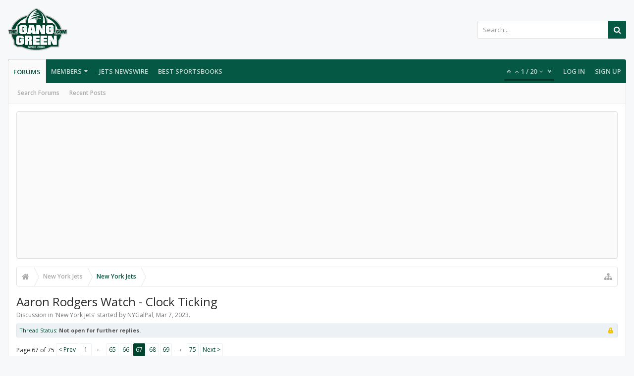

--- FILE ---
content_type: text/html; charset=UTF-8
request_url: https://forums.theganggreen.com/threads/aaron-rodgers-watch-clock-ticking.98757/page-67
body_size: 22815
content:
<!DOCTYPE html>






	
	
		
	




	









	




	




	





	




	
		
	
	
	
		
	


<html id="XenForo" lang="en-US" dir="LTR" class="Public NoJs uix_javascriptNeedsInit LoggedOut NoSidebar  Responsive pageIsLtr   hasTabLinks  hasSearch   is-sidebarOpen hasRightSidebar is-setWidth navStyle_0 pageStyle_0 hasFlexbox" xmlns:fb="http://www.facebook.com/2008/fbml">
<head>

	<meta charset="utf-8" />
	<meta http-equiv="X-UA-Compatible" content="IE=Edge,chrome=1" />
	
		<meta name="viewport" content="width=device-width, initial-scale=1" />
	
	
		<base href="https://forums.theganggreen.com/" />
		<script>
			var _b = document.getElementsByTagName('base')[0], _bH = "https://forums.theganggreen.com/";
			if (_b && _b.href != _bH) _b.href = _bH;
		</script>
	

	<title>Aaron Rodgers Watch - Clock Ticking | Page 67 | TheGangGreen.com - New York Jets Message Board</title>

	<noscript><style>.JsOnly, .jsOnly { display: none !important; }</style></noscript>
	<link rel="stylesheet" href="css.php?css=xenforo,form,public&amp;style=7&amp;dir=LTR&amp;d=1769086802" />

	<link rel="stylesheet" href="css.php?css=bb_code,likes_summary,login_bar,message,message_user_info,moderator_bar,share_page,thread_view&amp;style=7&amp;dir=LTR&amp;d=1769086802" />


	<link rel="stylesheet" href="css.php?css=uix,uix_style&amp;style=7&amp;dir=LTR&amp;d=1769086802" />

	<style>
	/*** UIX -- PER USER STYLES ***/

	

	


	

</style>

	<link rel="stylesheet" href="css.php?css=EXTRA&amp;style=7&amp;dir=LTR&amp;d=1769086802" />

	

	<style>
/* Node Styling */

</style>

	

	

	
	
	












<link href="styles/uix/uix/css/font-awesome.min.css" rel="stylesheet">
<link href='//fonts.googleapis.com/css?family=Open+Sans:300,400,700,600' rel='stylesheet' type='text/css'>


<script src="js/jquery/jquery-1.11.0.min.js"></script>



<script src="js/xenforo/xenforo.js?_v=95d887ff"></script>




<!--[if lt IE 9]>
	
		 
        	<script src="//cdnjs.cloudflare.com/ajax/libs/html5shiv/3.7.2/html5shiv.min.js"></script>
	        
	        <script src="//cdnjs.cloudflare.com/ajax/libs/respond.js/1.4.2/respond.js"></script>
	        
	        <script src="//cdnjs.cloudflare.com/ajax/libs/selectivizr/1.0.2/selectivizr-min.js"></script>
	

<![endif]-->



<script>
	uix = {
		elm: {},
		fn:{},
		init: function(){
			if (uix.betaMode) {
				console.group('uix.%cinit()', 'color:#3498DB');
			}
			for(var x=0;x<uix.events.init.length;x++){
				uix.events.init[x]()
		  	}
		  	console.groupEnd('uix.%cinit()','color:#3498DB')
		},
	  	events: {init:[]},
	  	on: function(event, fn){
	  		if(event=='init'){
	  			uix.events.init.push(fn)
	  		}
	  	},

		betaMode				: parseInt('0'),
		jsPathUsed				: 'uix_style',
		jsGlobal				: parseInt('0'),


	  	version					: '1.5.9.1',
	  	jsHeadVersion				: '1.5.9.1',
	  	addonVersion				: '1001272',
	  	jsCacheBust				: '1',
	  	contentTemplate				: 'thread_view',

		javascriptInitHide			: parseInt('1'),
		globalPadding 				: parseInt('16px'),
		sidebarWidth				: parseInt('300px'),
		mainContainerMargin  	        	: '316px',
		maxResponsiveWideWidth   		: parseInt('800px'),
		maxResponsiveMediumWidth 		: parseInt('610px'),
		maxResponsiveNarrowWidth 		: parseInt('480px'),
		sidebarMaxResponsiveWidth		: parseInt('800px'),
		
			responsiveMessageBreakpoint		: parseInt('610px'),
		
		sidebarMaxResponsiveWidthStr		: '800px',

		
			offCanvasRightTriggerWidth	: parseInt('800px'),
		

		
			offCanvasLeftTriggerWidth	: parseInt('800px'),
		

		
			
				offCanvasNavTriggerWidth	: parseInt('800px'),
			
		
		
			
				offCanvasVisitorTriggerWidth	: parseInt('800px'),
			
		

		offcanvasTriggerAnimationDuration	: parseInt('300ms'),




		dropdownMenuAnimationSpeed		: parseInt('0ms'),
		inlineAlertBalloons			: (parseInt('1') && !parseInt('1')) || parseInt('1'),

		jumpToFixedDelayHide			: parseInt('1'),

		stickyNavigationMinWidth 		: parseInt('0'),
		stickyNavigationMinHeight		: parseInt('600'),
		stickyNavigationMaxWidth 		: parseInt('0'),
		stickyNavigationMaxHeight		: parseInt('0'),
		stickyNavigationPortraitMinWidth 	: parseInt('320'),
		stickyNavigationPortraitMinHeight	: parseInt('500'),
		stickyNavigationPortraitMaxWidth 	: parseInt('0'),
		stickyNavigationPortraitMaxHeight	: parseInt('0'),
		stickySidebar 				: 1,
		
			sidebarInnerFloat		: "right",
		
		RTL					: 0,
		stickyItems 				: {},
		stickyGlobalMinimumPosition		: parseInt('200px'),
		stickyGlobalScrollUp			: parseInt('0'),
		stickyDisableIOSThirdParty		: parseInt('1'),
		preventAlwaysSticky			: parseInt('0'),

		searchMinimalSize			: parseInt('610px'),

		searchPosition				: parseInt('1'),

		nodeStyle				: parseInt('0'),
		pageStyle				: parseInt('0'),

		enableBorderCheck			: parseInt('1'),
		enableULManager				: parseInt('1'),

		threadSlidingAvatar			: parseInt('0'),
		threadSlidingExtra			: parseInt('0'),
		threadSlidingHover			: parseInt('0'),
		threadSlidingStaffShow			: parseInt('0'),
		threadSlidingGlobalEnable		: parseInt('1'),

		signatureHidingEnabled			: parseInt('0'),
		signatureHidingEnabledAddon		: parseInt('1'),
		signatureMaxHeight			: parseInt('100px'),
		signatureHoverEnabled			: parseInt('0'),

		enableStickyFooter 			: parseInt('1'),
		stickyFooterBottomOffset 		: parseInt('16px') * 2,

		
			sidebarStickyBottomOffset	: parseInt(0),
		

	  	
			offCanvasSidebar			: 1,

			
				offCanvasSidebarVisitorTabs		: 1,
			

		

		offcanvasLeftStatic			: 1 && parseInt('0') && parseInt('1'),
		offcanvasRightStatic			: 0 && parseInt('0') && parseInt('1'),
		offcanvasLeftStaticBreakpoint		: parseInt('1300px'),
		offcanvasRightStaticBreakpoint		: parseInt('1300px'),

		reinsertWelcomeBlock			: parseInt('0'),

		sidebarCookieExpire			: '',
		canCollapseSidebar			: '',

		cookiePrefix				: 'xf_',
		sidebarLocation 			: parseInt('0'),

		collapsibleSidebar			: parseInt('1'),
		collapsedNodesDefault			: '',
		nodeGridCollapseEnabled			: parseInt('0'),			
		widthToggleUpper			: '100%',
		widthToggleLower			: '100%',
		
			toggleWidthEnabled		: false,
		
		toggleWidthBreakpoint			: parseInt('132'),
		collapsibleNodes			: parseInt('1'),
		collapsibleSticky			: parseInt('1'),
		ajaxWidthToggleLink			: 'uix/toggle-width',
		ajaxStickyThreadToggleLink		: 'uix/toggle-sticky-threads',
		ajaxStickyThreadExpandLink		: 'uix/expand-sticky-threads',
		ajaxStickyThreadCollapseLink		: 'uix/collapse-sticky-threads',
		ajaxSidebarToggleLink			: 'uix/toggle-sidebar',

		stickySidebarDelayInit			: parseInt('1'),
		stickySidebarLegacy			: parseInt('0'),
		stickySidebarDisableIOS			: parseInt('1'),

		user					: {
								'themeName'		: 'TGG 2016',
								'-themeParents'		: '7,5,0',
								'-themeModified'	: '1769086802',
								'-themeSelectable'	: '1',
								languageName		: 'English (US)',
								stickyEnableUserbar	: (parseInt('') == parseInt('')) ? parseInt('') : true,
								stickyEnableNav		: (parseInt('') == parseInt('')) ? parseInt('') : true,
								stickyEnableSidebar	: (parseInt('') == parseInt('')) ? parseInt('') : true,
								widthToggleState	: (parseInt('0') == parseInt('0')) ? parseInt('0') : parseInt('0'),
								stickyThreadsState	: (parseInt('') == parseInt('')) ? (parseInt('') > 0) : 0,
								
									sidebarState	: 0,
								
								
									collapseUserInfo : 1,
								
								
									signatureHiding : 1,
								
								isAdmin			: parseInt('0"')
							}
	};

	if(uix.stickyNavigationMaxWidth == 0){uix.stickyNavigationMaxWidth = 999999}
	if(uix.stickyNavigationMaxHeight == 0){uix.stickyNavigationMaxHeight = 999999}
	if(uix.stickyNavigationPortraitMaxWidth == 0){uix.stickyNavigationPortraitMaxWidth = 999999}
	if(uix.stickyNavigationPortraitMaxHeight == 0){uix.stickyNavigationPortraitMaxHeight = 999999}

	
		uix.stickyItems['#navigation'] = {normalHeight:parseInt('48'), stickyHeight:parseInt('48')}

		var subElement = null;
		
			//if tablinks are visible
			uix.stickyItems['#navigation'].options = {subElement: '#navigation .tabLinks', subNormalHeight: parseInt('41'), subStickyHeight: parseInt('40'), subStickyHide: 1 == 1 , scrollSticky: uix.stickyGlobalScrollUp }
		

	

	
	$(document).ready(function() {
		if ( $('#userBar').length ) {
			uix.stickyItems['#userBar']= {normalHeight:parseInt('40'), stickyHeight:parseInt('40')}

			uix.stickyItems['#userBar'].options = {scrollSticky: uix.stickyGlobalScrollUp }
		}
	});
	

	$(document).ready(function(){

	//put jquery code here


});

	uix.debug = function() {
		result = "\n\n############============   Begin Copying Here   ============############\n\n";
		result += "Error: the functions file was not found.";
		result += "\n\n############============   End Copying Here   ============############\n\n";

		uix.fixJsVisibility();

		console.log(result);
	}

</script>

<script src="js/audentio/uix_style/functions.min.js?_v=95d887ff_1.5.9.1_1"></script>

<script>
	uix.adminJsError = function(errMsg) {
		console.error(errMsg);

		
	}

	uix.fixJsVisibility = function() {
		var userBar = $('.hasJs #userBar');
		var nodeList = $('.hasJs #forums, .hasJs .category_view .nodeList, .hasJs .watch_forums .nodeList');
		var panels = $('.js-uix_panels')
		if (userBar.length) userBar.css('display', 'block');
		if (nodeList.length) nodeList.css('visibility', 'visible');
		if (panels.length) $('.js-uix_panels').removeClass('needsInit');
		$('html').removeClass('uix_javascriptNeedsInit');
	}

	uix.catchJsError = function(err) {
		console.log("\n\n############============   Begin Copying Here   ============############\n\n")
		var errMsg = "Uh Oh!  It looks like there's an error in your page's javascript.  There will likely be significant issues with the use of the forum until this is corrected.  If you are unable to resolve this and believe it is due to a bug in your Audentio Design theme, contact Audentio support and include a copy of the text between the designated areas from your javascript console.  This is the error: \n\n" + err ;
		uix.fixJsVisibility();
		uix.adminJsError(errMsg);
		console.log("\n\n");
		console.log(err);
		console.log("\n\n");
		try {
			uix.debug(true);
		} catch (err) {
			console.log("Unable to include uix.debug();");
		}

		console.log("\n\n############============   End Copying Here   ============############\n\n");
	}

	$(document).ready(function(){
		if (typeof(audentio) === 'undefined' || typeof(uix.jsVersion) === 'undefined') {
			var errMsg = 'Uh Oh!  It looks like the javascript for your theme was not found in /js/audentio/uix_style/.\n\n';
			if (uix.jsGlobal) {
				errMsg += 'Your forum is set to use the same javascript directory for all your themes.  Consider disabling this or modifying the directory.  Options are located under Options > [UI.X] General.\n\n'
			} else {
				errMsg += 'Your theme has set the location of its javascript directory.  You may need to modify the javascript directory location style property located under [UI.X] Global Settings > Javascript Path.\n\n'
			}
			errMsg += 'If your files are in the directory specified, ensure that your file permissions allow them to be read.  There will likely be significant issues with the use of the forum until this is corrected.  If you are unable to resolve this, contact Audentio support.  This error has also been logged to the javascript console.';

			uix.fixJsVisibility();

			uix.adminJsError(errMsg);
		} else if (uix.jsHeadVersion.split('_')[0] != uix.jsVersion.split('_')[0]) {
			var errMsg = 'Uh Oh! It looks like the version of your javascript functions file does not match the version of your page_container_js_head template.  \n\nYour javascript functions file is version "' + uix.jsVersion + '". \nYour page_container_js_head is version "' + uix.jsHeadVersion + '".  \n\nIf your functions file version number is higher, ensure that you have merged all templates (especially page_container_js_head).  If your page_container_js_head version number is higher, ensure that you have correctly uploaded the latest version of the javascript functions file and that you have cleared anything that could cache an old version of the javascript (CDN / Cloudflare / etc.). \n\nThis issue could cause parts of your forum to not display or function correctly.  If this does not resolve the issue contact Audentio support.  This error has also been logged to the javascript console.';
			
			uix.fixJsVisibility();
			
			uix.adminJsError(errMsg);
		}
	});
</script>

<script>
	try {
		uix.dateHelper.phrase = {
			now: 'now',
			second: 's',
			minute: 'm',
			hour: 'h',
			day: 'd',
			week: 'w',
			year: 'y',
			century: 'c',
			ago: '{time} ago',
			future: 'in {time}'
		}


		uix.sticky.stickyMinDist = parseInt('50');

		$(document).ready(function(){
			try {
				
				
					audentio.pagination.enabled = true;
					
						audentio.grid.parentEle = 'navigation';
					
					audentio.pagination.outOfPhrase = '<span id="audentio_postPaginationCurrent" class="uix_postPagination_x"></span> / <span id="audentio_postPaginationTotal" class="uix_postPagination_y"></span>';
					audentio.pagination.enterIndexPhrase = 'Enter Index';
					audentio.pagination.offset = parseInt('0px');
				

				uix.initFunc();
			} catch (err) {
				uix.catchJsError(err);
			}
		});
	} catch (err) {
		uix.catchJsError(err);
	}
</script>



	
	<link rel="apple-touch-icon" href="https://www.theganggreen.com/images/tgg-og.png" />
	<link rel="alternate" type="application/rss+xml" title="RSS feed for TheGangGreen.com - New York Jets Message Board" href="forums/-/index.rss" />
	
	<link rel="prev" href="threads/aaron-rodgers-watch-clock-ticking.98757/page-66" /><link rel="next" href="threads/aaron-rodgers-watch-clock-ticking.98757/page-68" />
	<link rel="canonical" href="https://forums.theganggreen.com/threads/aaron-rodgers-watch-clock-ticking.98757/page-67" />
	<meta name="description" content="Draft picks don't take weeks to happen nor do they require time spent in solitude to figure shit out..

Actually draft picks take months to happen -..." />	<meta property="og:site_name" content="TheGangGreen.com - New York Jets Message Board" />
	<meta property="og:image" content="https://forums.theganggreen.com/data/avatars/m/5/5291.jpg?1400787456" />
	<meta property="og:image" content="https://www.theganggreen.com/images/tgg-og.png" />
	<meta property="og:type" content="article" />
	<meta property="og:url" content="https://forums.theganggreen.com/threads/aaron-rodgers-watch-clock-ticking.98757/" />
	<meta property="og:title" content="Aaron Rodgers Watch - Clock Ticking" />
	<meta property="og:description" content="Draft picks don't take weeks to happen nor do they require time spent in solitude to figure shit out..

Actually draft picks take months to happen -..." />
	
	
	

        <!-- App Indexing for Google Search -->
        <link href="android-app://com.quoord.tapatalkpro.activity/tapatalk/forums.theganggreen.com?location=topic&tid=98757&page=67&perpage=20&channel=google-indexing" rel="alternate" />
        <link href="ios-app://307880732/tapatalk/forums.theganggreen.com?location=topic&tid=98757&page=67&perpage=20&channel=google-indexing" rel="alternate" />
        
         <link href="/home/tgg/public_html/forums/mobiquo/smartbanner/manifest.json" rel="manifest">
         
        <meta name="apple-itunes-app" content="app-id=307880732, affiliate-data=at=10lR7C, app-argument=tapatalk://forums.theganggreen.com?location=topic&tid=98757&page=67&perpage=20" />
        



	
		<meta name="theme-color" content="rgb(5, 88, 67)">
		<meta name="msapplication-TileColor" content="rgb(5, 88, 67)">
	
</head>


<body class="node10 node3 SelectQuotable">

	

	
		

<div id="loginBar">
	<div class="pageContent">
		<span class="helper"></span>
	</div>
	<div class="pageWidth">

		

	</div>
</div>
	

	
		
		<div class="js-uix_panels uix_panels ">
			
				

<aside class="js-sidePanelWrapper sidePanelWrapper  sidePanelWrapper--left">
	<a href="#" class="js-panelMask uix_panelMask"></a>
	
		<div class="sidePanel sidePanel--nav">
			<nav>
<ul class="sidePanel__navTabs">
	
							<!-- home -->
							


								<!-- extra tabs: home -->
								


								<!-- forums -->
								
									
										<li class="navTab forums selected">

											<a href="https://forums.theganggreen.com/" class="navLink">Forums</a>
											<a href="https://forums.theganggreen.com/" class="SplitCtrl"><i class="uix_icon js-offcanvasIcon uix_icon-expandDropdown"></i></a>
								
											<div class="tabLinks">
									
													<ul class="secondaryContent blockLinksList">
													
														
														<li><a href="search/?type=post">Search Forums</a></li>
														
														<li><a href="find-new/posts" rel="nofollow">Recent Posts</a></li>
													
													</ul>
									
											</div>
										</li>
								
								

								<!-- extra tabs: middle -->
								


								<!-- members -->
								
									
											<li class="navTab members ">

												<a href="https://forums.theganggreen.com/members/" class="navLink">Members</a>
												<a href="https://forums.theganggreen.com/members/" class="SplitCtrl"><i class="uix_icon js-offcanvasIcon uix_icon-expandDropdown"></i></a>
									
												<div class="tabLinks">
									
													<ul class="secondaryContent blockLinksList">
													
														<li><a href="members/">Notable Members</a></li>
														
														<li><a href="online/">Current Visitors</a></li>
														<li><a href="recent-activity/">Recent Activity</a></li>
														<li><a href="find-new/profile-posts">New Profile Posts</a></li>
													
													</ul>
									
											</div>
										</li>
								
								<!-- <li class="navTab PopupClosed"><a href="http://www.theganggreen.com/football-pool/" class="navLink">Football Pool</a></li> -->
								<li class="navTab PopupClosed"><a href="https://www.theganggreen.com/jetsnews/jets-news/" class="navLink">Jets Newswire</a></li>	
								<!-- <li class="navTab PopupClosed"><a href="https://www.theganggreen.com/jetsnews/jets-twitter/" class="navLink">Jets Tweets</a></li> -->
								<li class="navTab PopupClosed"><a href="https://sportsbooksonline.com/" class="navLink" target="_blank">Best Sportsbooks</a></li>

								<!-- extra tabs: end -->
								

	

</ul>
</nav>
		</div>
	
</aside>
			
			
				

<aside class="js-sidePanelWrapper sidePanelWrapper  sidePanelWrapper--right">
	<a href="#" class="js-panelMask uix_panelMask"></a>
	
		
			<div class="sidePanel sidePanel--login">
				<form action="login/login" method="post" class="xenForm--uixLoginForm xenForm">

	<dl class="ctrlUnit fullWidth">
		<dt><label for="ctrl_pageLogin_login">Your name or email address:</label></dt>
		<dd><input type="text" name="login" value="" id="ctrl_pageLogin_login" class="textCtrl uix_fixIOSClickInput" tabindex="21" /></dd>
	</dl>

	<dl class="ctrlUnit fullWidth">
		<dt><label for="ctrl_pageLogin_password">Password:</label></dt>
		<dd>
			<input type="password" name="password" class="textCtrl uix_fixIOSClickInput" id="ctrl_pageLogin_password" tabindex="22" />
			<div><a href="lost-password/" class="OverlayTrigger OverlayCloser" tabindex="26">Forgot your password?</a></div>
		</dd>
	</dl>

	

	<dl class="ctrlUnit submitUnit">
		<dd>
			<input type="submit" class="button primary" value="Log in" data-loginPhrase="Log in" data-signupPhrase="Sign up" tabindex="24" />
			<label class="rememberPassword"><input type="checkbox" name="remember" value="1" id="ctrl_pageLogin_remember" tabindex="23" /> Stay logged in</label>
		</dd>
	</dl>

	

	<input type="hidden" name="cookie_check" value="1" />
	<input type="hidden" name="_xfToken" value="" />
	<input type="hidden" name="redirect" value="/threads/aaron-rodgers-watch-clock-ticking.98757/page-67" />
	

</form>
			</div>
		
	
</aside>
			

			<div class="mainPanelWrapper">
				<a href="#" class="js-panelMask uix_panelMask"></a>

	

	

<div class="uix_wrapperFix" style="height: 1px; margin-bottom: -1px;"></div>

<div id="uix_wrapper">
<div class="uix_wrapperFix" style="height: 1px; margin-bottom: -1px;"></div>

<div id="headerMover">
	<div id="headerProxy"></div>
<header>
	


<div id="header">
	



	

	
		<div id="logoBlock" class="header__blockItem withSearch">

	
	<div class="pageWidth">
	

		<div class="pageContent">

		

		
		<div id="logo"><a href="https://forums.theganggreen.com/">
			<span></span>
			<img src="styles/uix/uix/tgg-logo.svg" alt="TheGangGreen.com - New York Jets Message Board" />
			
		</a></div>
		

		
			

<div id="searchBar" class="hasSearchButton">
	
	<i id="QuickSearchPlaceholder" class="uix_icon uix_icon-search" title="Search"></i>

	
		

	

	<div id="uix_searchMinimal">
		<form action="search/search" method="post">
			<i id="uix_searchMinimalClose" class="uix_icon uix_icon-close"  title="Close"></i>
			<i id="uix_searchMinimalOptions" class="uix_icon uix_icon-cog" title="Options"></i>
			<div id="uix_searchMinimalInput" >
				<input type="search" name="keywords" value="" placeholder="Search..." results="0" />
			</div>
			<input type="hidden" name="_xfToken" value="" />
		</form>
	</div>





	


	<fieldset id="QuickSearch">
		<form action="search/search" method="post" class="formPopup">

			<div class="primaryControls">
				<!-- block: primaryControls -->
				<i class="uix_icon uix_icon-search" onclick='$("#QuickSearch form").submit()'></i>
				<input type="search" name="keywords" value="" class="textCtrl" placeholder="Search..." results="0" title="Enter your search and hit enter" id="QuickSearchQuery" />
				<!-- end block: primaryControls -->
			</div>

			<div class="secondaryControls">
				<div class="controlsWrapper">

					<!-- block: secondaryControls -->
					<dl class="ctrlUnit">
						<dt></dt>
						<dd><ul>
							<li><label><input type="checkbox" name="title_only" value="1"
								id="search_bar_title_only" class="AutoChecker"
								data-uncheck="#search_bar_thread" /> Search titles only</label></li>
						</ul></dd>
					</dl>

					<dl class="ctrlUnit">
						<dt><label for="searchBar_users">Posted by Member:</label></dt>
						<dd>
							<input type="text" name="users" value="" class="textCtrl AutoComplete" id="searchBar_users" />
							<p class="explain">Separate names with a comma.</p>
						</dd>
					</dl>

					<dl class="ctrlUnit">
						<dt><label for="searchBar_date">Newer Than:</label></dt>
						<dd><input type="date" name="date" value="" class="textCtrl" id="searchBar_date" /></dd>
					</dl>

					
					<dl class="ctrlUnit">
						<dt></dt>
						<dd><ul>
								
									<li><label title="Search only Aaron Rodgers Watch - Clock Ticking"><input type="checkbox" name="type[post][thread_id]" value="98757"
	id="search_bar_thread" class="AutoChecker"
	data-uncheck="#search_bar_title_only, #search_bar_nodes" /> Search this thread only</label></li>
								
									<li><label title="Search only New York Jets"><input type="checkbox" name="nodes[]" value="10"
	id="search_bar_nodes" class="Disabler AutoChecker" checked="checked"
	data-uncheck="#search_bar_thread" /> Search this forum only</label>
	<ul id="search_bar_nodes_Disabler">
		<li><label><input type="checkbox" name="type[post][group_discussion]" value="1"
			id="search_bar_group_discussion" class="AutoChecker"
			data-uncheck="#search_bar_thread" /> Display results as threads</label></li>
	</ul></li>
								
						</ul></dd>
					</dl>
					
				</div>
				<!-- end block: secondaryControls -->

				<dl class="ctrlUnit submitUnit">
					<dt></dt>
					<dd>
						<input type="submit" value="Search" class="button primary Tooltip" title="Find Now" />
						<a href="search/" class="button moreOptions Tooltip" title="Advanced Search">More...</a>
						<div class="Popup" id="commonSearches">
							<a rel="Menu" class="button NoPopupGadget Tooltip" title="Useful Searches" data-tipclass="flipped"><span class="arrowWidget"></span></a>
							<div class="Menu">
								<div class="primaryContent menuHeader">
									<h3>Useful Searches</h3>
								</div>
								<ul class="secondaryContent blockLinksList">
									<!-- block: useful_searches -->
									<li><a href="find-new/posts?recent=1" rel="nofollow">Recent Posts</a></li>
									
									<!-- end block: useful_searches -->
								</ul>
							</div>
						</div>
					</dd>
				</dl>

			</div>

			<input type="hidden" name="_xfToken" value="" />
		</form>
	</fieldset>
	

</div>
		

		<span class="helper"></span>
		</div>
	</div>
</div>
	

	



<div id="navigation" class="header__blockItem  stickyTop">
	<div class="sticky_wrapper">
		<div class="uix_navigationWrapper">
		
		<div class="pageWidth">
		
			<div class="pageContent">
				<nav>
					<div class="navTabs">
						

							<ul class="publicTabs navLeft">

							
							<li id="logo_small">
								<a href="https://forums.theganggreen.com/">
								
									<img src="styles/uix/uix/tgg-logo-small.svg">
								
								</a>
							</li>
							

							





	

	
		
	


	

	
		
	













	<li class="navTab  navTab--panelTrigger navTab--navPanelTrigger PopupClosed">
		<a class="navLink js-leftPanelTrigger" href="#">
			<i class="uix_icon uix_icon-menu"></i><span class="trigger__phrase">Menu</span>
		</a>
	</li>



							<!-- home -->
							


								<!-- extra tabs: home -->
								


								<!-- forums -->
								
									
										<li class="navTab forums selected">
	
											<a href="https://forums.theganggreen.com/" class="navLink">Forums</a>
											<a href="https://forums.theganggreen.com/" class="SplitCtrl" rel="Menu"></a>
	
											<div class="tabLinks forumsTabLinks">
												
													<div class="primaryContent menuHeader">
														<h3>Forums</h3>
														<div class="muted">Quick Links</div>
													</div>
									
													<ul class="secondaryContent blockLinksList">
													
														
														<li><a href="search/?type=post">Search Forums</a></li>
														
														<li><a href="find-new/posts" rel="nofollow">Recent Posts</a></li>
													
													</ul>
									
													
												
									
											</div>
										</li>
								
								

								<!-- extra tabs: middle -->
								


								<!-- members -->
								
									
										<li class="navTab members Popup PopupControl PopupClosed">
	
											<a href="https://forums.theganggreen.com/members/" class="navLink">Members</a>
											<a href="https://forums.theganggreen.com/members/" class="SplitCtrl" rel="Menu"></a>
	
											<div class="Menu JsOnly tabMenu membersTabLinks">
												
													<div class="primaryContent menuHeader">
														<h3>Members</h3>
														<div class="muted">Quick Links</div>
													</div>
									
													<ul class="secondaryContent blockLinksList">
													
														<li><a href="members/">Notable Members</a></li>
														
														<li><a href="online/">Current Visitors</a></li>
														<li><a href="recent-activity/">Recent Activity</a></li>
														<li><a href="find-new/profile-posts">New Profile Posts</a></li>
													
													</ul>
									
													
												
									
											</div>
										</li>
								
								<!-- <li class="navTab PopupClosed"><a href="http://www.theganggreen.com/football-pool/" class="navLink">Football Pool</a></li> -->
								<li class="navTab PopupClosed"><a href="https://www.theganggreen.com/jetsnews/jets-news/" class="navLink">Jets Newswire</a></li>	
								<!-- <li class="navTab PopupClosed"><a href="https://www.theganggreen.com/jetsnews/jets-twitter/" class="navLink">Jets Tweets</a></li> -->
								<li class="navTab PopupClosed"><a href="https://sportsbooksonline.com/" class="navLink" target="_blank">Best Sportsbooks</a></li>

								<!-- extra tabs: end -->
								

								<!-- responsive popup -->
								<li class="navTab navigationHiddenTabs navTab--justIcon Popup PopupControl PopupClosed" style="display:none">

									<a rel="Menu" class="navLink NoPopupGadget uix_dropdownDesktopMenu"><i class="uix_icon uix_icon-navOverflow"></i><span class="uix_hide menuIcon">Menu</span></a>

									<div class="Menu JsOnly blockLinksList primaryContent" id="NavigationHiddenMenu"></div>
								</li>

								
								<!-- no selection -->
								
								

								
									
									
								

							</ul>


							


								<ul class="navRight visitorTabs">

								

									
										<li class="navTab audentio_postPagination" id="audentio_postPagination"></li>
									

									

									

									
										

	<li class="navTab login PopupClosed">
		
			<a href="login/" class="navLink uix_dropdownDesktopMenu OverlayTrigger" data-cacheOverlay="false">
				
				<strong class="loginText">Log in</strong>
			</a>
		

		

	</li>

	
	<li class="navTab register PopupClosed">
		<a href="register/" class="navLink">
			
			<strong>Sign up</strong>
		</a>
	</li>
	


									

									

									





	

	
		
	


	

	
		
	











									

								

								</ul>

							

							


						
					</div>

				<span class="helper"></span>

				</nav>
			</div>
		</div>
		</div>
	</div>
</div>



	
</div>

	
	
</header>

<div id="content" class="thread_view">
	
	<div class="pageWidth">
		<div class="pageContent">
	
			<!-- main content area -->

			

			

	<div class="sectionMain funbox">
	<div class="funboxWrapper">
	

		
			
				


				

<script async src="https://pagead2.googlesyndication.com/pagead/js/adsbygoogle.js"></script>
<ins class="adsbygoogle"
     style="display:block"
     data-ad-client="ca-pub-8612983641585663"
     data-ad-slot="2529305005"
     data-ad-format="auto"
     data-full-width-responsive="true"></ins>
<script>
     (adsbygoogle = window.adsbygoogle || []).push({});
</script> 

			
		

	
	</div>
	</div>


			
			
			<div class="breadBoxTop  ">
				
				

<nav>

	

	
		
			
				
			
		
			
				
			
		
	

	<fieldset class="breadcrumb">
		<a href="misc/quick-navigation-menu?selected=node-10" class="OverlayTrigger jumpMenuTrigger" data-cacheOverlay="true" title="Open quick navigation"><i class="uix_icon uix_icon-sitemap"></i><!--Jump to...--></a>

		<div class="boardTitle"><strong>TheGangGreen.com - New York Jets Message Board</strong></div>

		<span class="crumbs">
			

			
				<span class="crust selectedTabCrumb" itemscope itemtype="https://schema.org/BreadcrumbList">
					<a href="https://forums.theganggreen.com/" class="crumb" rel="up" itemprop="url"><span itemprop="title"><i class="uix_icon uix_icon-home" title="Forums"></i></span></a>
					<span class="arrow"><span>&gt;</span></span>
				</span>
			

			
				
					<span class="crust" itemscope itemtype="https://schema.org/BreadcrumbList">
						<a href="https://forums.theganggreen.com/.#new-york-jets.3" class="crumb" rel="up" itemprop="url"><span itemprop="title">New York Jets</span></a>
						<span class="arrow"><span>&gt;</span></span>
					</span>
				
					<span class="crust" itemscope itemtype="https://schema.org/BreadcrumbList">
						<a href="https://forums.theganggreen.com/forums/new-york-jets.10/" class="crumb" rel="up" itemprop="url"><span itemprop="title">New York Jets</span></a>
						<span class="arrow"><span>&gt;</span></span>
					</span>
				
			
		</span>
	</fieldset>
</nav>
				
			</div>
			
			

			

			

			

			


	
	
	
	
	

	


	

			
				<div class="mainContainer_noSidebar">
			
					<div class="mainContent">
						<!--[if lt IE 8]>
							<p class="importantMessage">You are using an out of date browser. It  may not display this or other websites correctly.<br />You should upgrade or use an <a href="https://www.google.com/chrome/browser/" target="_blank">alternative browser</a>.</p>
						<![endif]-->

						
						
						



						
						

						

						
						
							
								<!-- h1 title, description -->
								<div class="titleBar">
									
									<h1>Aaron Rodgers Watch - Clock Ticking</h1>

									<p id="pageDescription" class="muted ">
	Discussion in '<a href="forums/new-york-jets.10/">New York Jets</a>' started by <a href="members/nygalpal.5291/" class="username" dir="auto">NYGalPal</a>, <a href="threads/aaron-rodgers-watch-clock-ticking.98757/"><span class="DateTime" title="Mar 7, 2023 at 12:26 AM">Mar 7, 2023</span></a>.
</p>
								</div>
							
						
						

						

						<!-- main template -->
						

	



























	
		<dl class="threadAlerts secondaryContent">
			<dt>Thread Status:</dt>
			
				

				
					<dd class="lockedAlert">
						<span class="icon Tooltip" title="Locked" data-tipclass="iconTip"></span>
							Not open for further replies.</dd>
				
			
		</dl>
	




<div class="pageNavLinkGroup">
	<div class="linkGroup SelectionCountContainer">
		
		
	</div>

	


<div class="PageNav"
	data-page="67"
	data-range="2"
	data-start="65"
	data-end="69"
	data-last="75"
	data-sentinel="{{sentinel}}"
	data-baseurl="threads/aaron-rodgers-watch-clock-ticking.98757/page-{{sentinel}}">
	
	<span class="pageNavHeader">Page 67 of 75</span>
	
	<nav>
		
			<a href="threads/aaron-rodgers-watch-clock-ticking.98757/page-66" class="text">&lt; Prev</a>
			
		
		
		<a href="threads/aaron-rodgers-watch-clock-ticking.98757/" class="" rel="start">1</a>
		
		
			<a class="PageNavPrev ">&larr;</a> <span class="scrollable"><span class="items">
		
		
		
			<a href="threads/aaron-rodgers-watch-clock-ticking.98757/page-65" class="">65</a>
		
			<a href="threads/aaron-rodgers-watch-clock-ticking.98757/page-66" class="">66</a>
		
			<a href="threads/aaron-rodgers-watch-clock-ticking.98757/page-67" class="currentPage ">67</a>
		
			<a href="threads/aaron-rodgers-watch-clock-ticking.98757/page-68" class="">68</a>
		
			<a href="threads/aaron-rodgers-watch-clock-ticking.98757/page-69" class="">69</a>
		
		
		
			</span></span> <a class="PageNavNext ">&rarr;</a>
		
		
		<a href="threads/aaron-rodgers-watch-clock-ticking.98757/page-75" class="">75</a>
		
		
			<a href="threads/aaron-rodgers-watch-clock-ticking.98757/page-68" class="text">Next &gt;</a>
			
		
	</nav>	
	
	
</div>

</div>





<form action="inline-mod/post/switch" method="post"
	class="InlineModForm section"
	data-cookieName="posts"
	data-controls="#InlineModControls"
	data-imodOptions="#ModerationSelect option">

	<ol class="messageList" id="messageList">
		
			
				




<li id="post-4306871" class="sectionMain message     " data-author="ColoradoContrails">

	<div class="uix_message ">

		

	

	














<div class="messageUserInfo" itemscope="itemscope" itemtype="http://data-vocabulary.org/Person">

<div class="messageUserBlock  is-expanded ">

	
		<div class="avatarHolder is-expanded">
			<div class="uix_avatarHolderInner">
			<span class="helper"></span>
			<a href="members/coloradocontrails.22211/" class="avatar Av22211m" data-avatarhtml="true"><img src="data/avatars/m/22/22211.jpg?1618160253" width="96" height="96" alt="ColoradoContrails" /></a>

			
			<!-- slot: message_user_info_avatar -->
			</div>
		</div>
	

	
		<h3 class="userText">
			<div class="uix_userTextInner">

				

				<a href="members/coloradocontrails.22211/" class="username" dir="auto" itemprop="name">ColoradoContrails</a>
				<em class="userTitle" itemprop="title">Well-Known Member</em>
			</div>
			

			<!-- slot: message_user_info_text -->
		</h3>
	
	
		<div class="extraUserInfo is-expanded">
			
			
				
					<dl class="pairsJustified">
						<dt>Joined:</dt>
						<dd>Nov 28, 2016</dd>
					</dl>
				

				
					<dl class="pairsJustified">
						<dt>Messages:</dt>
						<dd><a href="search/member?user_id=22211" class="concealed" rel="nofollow">14,518</a></dd>
					</dl>
				

				
					<dl class="pairsJustified">
						<dt>Likes Received:</dt>
						<dd>21,736</dd>
					</dl>
				

				

				

				

				

				

			
			
			
		</div>
	



	<span class="arrow"><span></span></span>
</div>
</div>

		<div class="messageInfo primaryContent">
			

			
			<div class="messageContent">
				<article>
					<blockquote class="messageText SelectQuoteContainer ugc baseHtml">
						
						
						<div class="bbCodeBlock bbCodeQuote" data-author="Cman65">
	<aside>
		
			<div class="attribution type">Cman65 said:
				
					<a href="goto/post?id=4306865#post-4306865" class="AttributionLink">&uarr;</a>
				
			</div>
		
		<blockquote class="quoteContainer"><div class="quote">Draft picks don&#039;t take weeks to happen nor do they require time spent in solitude to figure shit out..</div><div class="quoteExpand">Click to expand...</div></blockquote>
	</aside>
</div>Actually draft picks take months to happen - you have to have done a lot of homework leading up to the draft to know what you want and what your alternate plans are. And draftees have virtually no power so &quot;trying to figure things out&quot; is kind of a moot point.
						<div class="messageTextEndMarker">&nbsp;</div>
					</blockquote>
				</article>

				
			</div>
			

			

			<div class="messageDetails">

				

		

		<a href="threads/aaron-rodgers-watch-clock-ticking.98757/page-67#post-4306871" title="Permalink" class="item muted postNumber hashPermalink OverlayTrigger" data-href="posts/4306871/permalink">#1321</a>

		<span class="item muted">
			<span class="authorEnd"><a href="members/coloradocontrails.22211/" class="username author" dir="auto">ColoradoContrails</a>,</span>
			<a href="threads/aaron-rodgers-watch-clock-ticking.98757/page-67#post-4306871" title="Permalink" class="datePermalink">
			
				<span class="DateTime" title="Mar 13, 2023 at 11:52 AM">Mar 13, 2023</span>
			
			</a>
		</span>

	

				

			</div>
			


			

		 

	

			<div id="likes-post-4306871"></div>
		</div>

	</div> 

	

	
	<div class="funbox">
	<div class="funboxWrapper">
	

		
			
				

				

<div><script src="//ap.lijit.com/www/delivery/fpi.js?z=692375&width=728&height=90"></script></div>



			
		

	
	</div>
	</div>


</li>
			
		
			
				




<li id="post-4306872" class="sectionMain message     " data-author="Borat">

	<div class="uix_message ">

		

	

	














<div class="messageUserInfo" itemscope="itemscope" itemtype="http://data-vocabulary.org/Person">

<div class="messageUserBlock  is-expanded ">

	
		<div class="avatarHolder is-expanded">
			<div class="uix_avatarHolderInner">
			<span class="helper"></span>
			<a href="members/borat.22620/" class="avatar Av22620m" data-avatarhtml="true"><img src="data/avatars/m/22/22620.jpg?1637641221" width="96" height="96" alt="Borat" /></a>

			
			<!-- slot: message_user_info_avatar -->
			</div>
		</div>
	

	
		<h3 class="userText">
			<div class="uix_userTextInner">

				

				<a href="members/borat.22620/" class="username" dir="auto" itemprop="name">Borat</a>
				<em class="userTitle" itemprop="title">Well-Known Member</em>
			</div>
			

			<!-- slot: message_user_info_text -->
		</h3>
	
	
		<div class="extraUserInfo is-expanded">
			
			
				
					<dl class="pairsJustified">
						<dt>Joined:</dt>
						<dd>Mar 20, 2018</dd>
					</dl>
				

				
					<dl class="pairsJustified">
						<dt>Messages:</dt>
						<dd><a href="search/member?user_id=22620" class="concealed" rel="nofollow">7,645</a></dd>
					</dl>
				

				
					<dl class="pairsJustified">
						<dt>Likes Received:</dt>
						<dd>10,914</dd>
					</dl>
				

				

				

				

				

				

			
			
			
		</div>
	



	<span class="arrow"><span></span></span>
</div>
</div>

		<div class="messageInfo primaryContent">
			

			
			<div class="messageContent">
				<article>
					<blockquote class="messageText SelectQuoteContainer ugc baseHtml">
						
						
						<div class="bbCodeBlock bbCodeQuote" data-author="IIMeanDeanII">
	<aside>
		
			<div class="attribution type">IIMeanDeanII said:
				
					<a href="goto/post?id=4306869#post-4306869" class="AttributionLink">&uarr;</a>
				
			</div>
		
		<blockquote class="quoteContainer"><div class="quote">He Is fucked.<br />
<br />
I don&#039;t care about the money. Dude is rich already. I don&#039;t think he gives a fuck about It either. Not like people think anyway.<br />
<br />
<b>He wants to play football.</b> That&#039;s where he Is fucked.<br />
<br />
If he doesn&#039;t want to play for the NYJ, and if he doesn&#039;t want to retire.<br />
<br />
Then he Is likely hoping for a better home to play.<br />
<br />
Which, obviously Isn&#039;t there for him.<br />
<br />
Hence, fucked.</div><div class="quoteExpand">Click to expand...</div></blockquote>
	</aside>
</div>If he truly wants to play football, he will come to the Jets even if it is not his preferred destination. If he doesn&#039;t want to come here and would rather not play, I doubt he seriously wants to play football. Also 110 mil is not chump change, even for someone who is rich.
						<div class="messageTextEndMarker">&nbsp;</div>
					</blockquote>
				</article>

				
			</div>
			

			

			<div class="messageDetails">

				

		

		<a href="threads/aaron-rodgers-watch-clock-ticking.98757/page-67#post-4306872" title="Permalink" class="item muted postNumber hashPermalink OverlayTrigger" data-href="posts/4306872/permalink">#1322</a>

		<span class="item muted">
			<span class="authorEnd"><a href="members/borat.22620/" class="username author" dir="auto">Borat</a>,</span>
			<a href="threads/aaron-rodgers-watch-clock-ticking.98757/page-67#post-4306872" title="Permalink" class="datePermalink">
			
				<span class="DateTime" title="Mar 13, 2023 at 11:53 AM">Mar 13, 2023</span>
			
			</a>
		</span>

	

				

			</div>
			


			

		 

	

			<div id="likes-post-4306872"></div>
		</div>

	</div> 

	

	

</li>
			
		
			
				




<li id="post-4306873" class="sectionMain message     " data-author="Brook!">

	<div class="uix_message ">

		

	

	














<div class="messageUserInfo" itemscope="itemscope" itemtype="http://data-vocabulary.org/Person">

<div class="messageUserBlock  is-expanded ">

	
		<div class="avatarHolder is-expanded">
			<div class="uix_avatarHolderInner">
			<span class="helper"></span>
			<a href="members/brook.15968/" class="avatar Av15968m" data-avatarhtml="true"><img src="data/avatars/m/15/15968.jpg?1696510445" width="96" height="96" alt="Brook!" /></a>

			
			<!-- slot: message_user_info_avatar -->
			</div>
		</div>
	

	
		<h3 class="userText">
			<div class="uix_userTextInner">

				

				<a href="members/brook.15968/" class="username" dir="auto" itemprop="name"><span class="style3">Brook!</span></a>
				<em class="userTitle" itemprop="title">Soft Admin...2018 Friendliest Member Award Winner</em>
			</div>
			

			<!-- slot: message_user_info_text -->
		</h3>
	
	
		<div class="extraUserInfo is-expanded">
			
			
				
					<dl class="pairsJustified">
						<dt>Joined:</dt>
						<dd>May 11, 2011</dd>
					</dl>
				

				
					<dl class="pairsJustified">
						<dt>Messages:</dt>
						<dd><a href="search/member?user_id=15968" class="concealed" rel="nofollow">16,152</a></dd>
					</dl>
				

				
					<dl class="pairsJustified">
						<dt>Likes Received:</dt>
						<dd>19,660</dd>
					</dl>
				

				

				

				

				

				

			
			
			
		</div>
	



	<span class="arrow"><span></span></span>
</div>
</div>

		<div class="messageInfo primaryContent">
			

			
			<div class="messageContent">
				<article>
					<blockquote class="messageText SelectQuoteContainer ugc baseHtml">
						
						
						Dang it. <br />
<br />
It is 11:55 pm and still no news.
						<div class="messageTextEndMarker">&nbsp;</div>
					</blockquote>
				</article>

				
			</div>
			

			

			<div class="messageDetails">

				

		

		<a href="threads/aaron-rodgers-watch-clock-ticking.98757/page-67#post-4306873" title="Permalink" class="item muted postNumber hashPermalink OverlayTrigger" data-href="posts/4306873/permalink">#1323</a>

		<span class="item muted">
			<span class="authorEnd"><a href="members/brook.15968/" class="username author" dir="auto">Brook!</a>,</span>
			<a href="threads/aaron-rodgers-watch-clock-ticking.98757/page-67#post-4306873" title="Permalink" class="datePermalink">
			
				<span class="DateTime" title="Mar 13, 2023 at 11:54 AM">Mar 13, 2023</span>
			
			</a>
		</span>

	

				

			</div>
			


			

		 

	

			<div id="likes-post-4306873"></div>
		</div>

	</div> 

	

	

</li>
			
		
			
				




<li id="post-4306874" class="sectionMain message     " data-author="Cman7zero">

	<div class="uix_message ">

		

	

	














<div class="messageUserInfo" itemscope="itemscope" itemtype="http://data-vocabulary.org/Person">

<div class="messageUserBlock  is-expanded ">

	
		<div class="avatarHolder is-expanded">
			<div class="uix_avatarHolderInner">
			<span class="helper"></span>
			<a href="members/cman7zero.73/" class="avatar Av73m" data-avatarhtml="true"><img src="data/avatars/m/0/73.jpg?1731616024" width="96" height="96" alt="Cman7zero" /></a>

			
			<!-- slot: message_user_info_avatar -->
			</div>
		</div>
	

	
		<h3 class="userText">
			<div class="uix_userTextInner">

				

				<a href="members/cman7zero.73/" class="username" dir="auto" itemprop="name"><span class="style3">Cman7zero</span></a>
				<em class="userTitle" itemprop="title">The Dark Admin, 2018 BEST Darksider Poster</em>
			</div>
			

			<!-- slot: message_user_info_text -->
		</h3>
	
	
		<div class="extraUserInfo is-expanded">
			
			
				
					<dl class="pairsJustified">
						<dt>Joined:</dt>
						<dd>Aug 28, 2002</dd>
					</dl>
				

				
					<dl class="pairsJustified">
						<dt>Messages:</dt>
						<dd><a href="search/member?user_id=73" class="concealed" rel="nofollow">39,951</a></dd>
					</dl>
				

				
					<dl class="pairsJustified">
						<dt>Likes Received:</dt>
						<dd>34,497</dd>
					</dl>
				

				

				

				

				

				

			
			
			
		</div>
	



	<span class="arrow"><span></span></span>
</div>
</div>

		<div class="messageInfo primaryContent">
			

			
			<div class="messageContent">
				<article>
					<blockquote class="messageText SelectQuoteContainer ugc baseHtml">
						
						
						<div class="bbCodeBlock bbCodeQuote" data-author="ColoradoContrails">
	<aside>
		
			<div class="attribution type">ColoradoContrails said:
				
					<a href="goto/post?id=4306871#post-4306871" class="AttributionLink">&uarr;</a>
				
			</div>
		
		<blockquote class="quoteContainer"><div class="quote">Actually draft picks take months to happen - you have to have done a lot of homework leading up to the draft to know what you want and what your alternate plans are. And draftees have virtually no power so &quot;trying to figure things out&quot; is kind of a moot point.</div><div class="quoteExpand">Click to expand...</div></blockquote>
	</aside>
</div>I should have phrased differently. By the time you&#039;re on the clock, your homework should have been completed. You should have your plan A,B and C already to go if one or two options goes wrong. This is not the case with Rodgers. He should know by now, after all this drama, what he&#039;s gonna do. He&#039;s not still &quot;on the fence&quot;. Wasn&#039;t that trip to the darkness supposed to solve the question? If not, then what was the point of it all?
						<div class="messageTextEndMarker">&nbsp;</div>
					</blockquote>
				</article>

				
			</div>
			

			

			<div class="messageDetails">

				

		

		<a href="threads/aaron-rodgers-watch-clock-ticking.98757/page-67#post-4306874" title="Permalink" class="item muted postNumber hashPermalink OverlayTrigger" data-href="posts/4306874/permalink">#1324</a>

		<span class="item muted">
			<span class="authorEnd"><a href="members/cman7zero.73/" class="username author" dir="auto">Cman7zero</a>,</span>
			<a href="threads/aaron-rodgers-watch-clock-ticking.98757/page-67#post-4306874" title="Permalink" class="datePermalink">
			
				<span class="DateTime" title="Mar 13, 2023 at 11:55 AM">Mar 13, 2023</span>
			
			</a>
		</span>

	

				

			</div>
			


			

		 

	

			<div id="likes-post-4306874"></div>
		</div>

	</div> 

	

	

</li>
			
		
			
				




<li id="post-4306875" class="sectionMain message     " data-author="KY Jets Fan">

	<div class="uix_message ">

		

	

	














<div class="messageUserInfo" itemscope="itemscope" itemtype="http://data-vocabulary.org/Person">

<div class="messageUserBlock  is-expanded ">

	
		<div class="avatarHolder is-expanded">
			<div class="uix_avatarHolderInner">
			<span class="helper"></span>
			<a href="members/ky-jets-fan.19909/" class="avatar Av19909m" data-avatarhtml="true"><img src="data/avatars/m/19/19909.jpg?1392749293" width="96" height="96" alt="KY Jets Fan" /></a>

			
			<!-- slot: message_user_info_avatar -->
			</div>
		</div>
	

	
		<h3 class="userText">
			<div class="uix_userTextInner">

				

				<a href="members/ky-jets-fan.19909/" class="username" dir="auto" itemprop="name"><span class="style4">KY Jets Fan</span></a>
				<em class="userTitle" itemprop="title">Moderator</em>
			</div>
			<em class="userBanner bannerGreen wrapped" itemprop="title"><span class="before"></span><strong>Moderator</strong><span class="after"></span></em>

			<!-- slot: message_user_info_text -->
		</h3>
	
	
		<div class="extraUserInfo is-expanded">
			
			
				
					<dl class="pairsJustified">
						<dt>Joined:</dt>
						<dd>May 15, 2013</dd>
					</dl>
				

				
					<dl class="pairsJustified">
						<dt>Messages:</dt>
						<dd><a href="search/member?user_id=19909" class="concealed" rel="nofollow">7,235</a></dd>
					</dl>
				

				
					<dl class="pairsJustified">
						<dt>Likes Received:</dt>
						<dd>13,197</dd>
					</dl>
				

				

				

				

				

				

			
			
			
		</div>
	



	<span class="arrow"><span></span></span>
</div>
</div>

		<div class="messageInfo primaryContent">
			

			
			<div class="messageContent">
				<article>
					<blockquote class="messageText SelectQuoteContainer ugc baseHtml">
						
						
						<br />
The one good thing about waiting on Rodgers is it probably knocks us out of the Jimmy G sweepstakes.
						<div class="messageTextEndMarker">&nbsp;</div>
					</blockquote>
				</article>

				
			</div>
			

			

			<div class="messageDetails">

				

		

		<a href="threads/aaron-rodgers-watch-clock-ticking.98757/page-67#post-4306875" title="Permalink" class="item muted postNumber hashPermalink OverlayTrigger" data-href="posts/4306875/permalink">#1325</a>

		<span class="item muted">
			<span class="authorEnd"><a href="members/ky-jets-fan.19909/" class="username author" dir="auto">KY Jets Fan</a>,</span>
			<a href="threads/aaron-rodgers-watch-clock-ticking.98757/page-67#post-4306875" title="Permalink" class="datePermalink">
			
				<span class="DateTime" title="Mar 13, 2023 at 11:56 AM">Mar 13, 2023</span>
			
			</a>
		</span>

	

				

			</div>
			


			

		 

	

			<div id="likes-post-4306875">
	
	<div class="likesSummary secondaryContent">
		<span class="LikeText">
			<a href="members/snatch-catch.6152/" class="username" dir="auto">Snatch Catch</a>, <a href="members/dawinner127.11831/" class="username" dir="auto">dawinner127</a>, <a href="members/coloradocontrails.22211/" class="username" dir="auto">ColoradoContrails</a> and <a href="posts/4306875/likes" class="OverlayTrigger">1 other person</a> like this.
		</span>
	</div>
</div>
		</div>

	</div> 

	

	

</li>
			
		
			
				




<li id="post-4306876" class="sectionMain message     " data-author="Brook!">

	<div class="uix_message ">

		

	

	














<div class="messageUserInfo" itemscope="itemscope" itemtype="http://data-vocabulary.org/Person">

<div class="messageUserBlock  is-expanded ">

	
		<div class="avatarHolder is-expanded">
			<div class="uix_avatarHolderInner">
			<span class="helper"></span>
			<a href="members/brook.15968/" class="avatar Av15968m" data-avatarhtml="true"><img src="data/avatars/m/15/15968.jpg?1696510445" width="96" height="96" alt="Brook!" /></a>

			
			<!-- slot: message_user_info_avatar -->
			</div>
		</div>
	

	
		<h3 class="userText">
			<div class="uix_userTextInner">

				

				<a href="members/brook.15968/" class="username" dir="auto" itemprop="name"><span class="style3">Brook!</span></a>
				<em class="userTitle" itemprop="title">Soft Admin...2018 Friendliest Member Award Winner</em>
			</div>
			

			<!-- slot: message_user_info_text -->
		</h3>
	
	
		<div class="extraUserInfo is-expanded">
			
			
				
					<dl class="pairsJustified">
						<dt>Joined:</dt>
						<dd>May 11, 2011</dd>
					</dl>
				

				
					<dl class="pairsJustified">
						<dt>Messages:</dt>
						<dd><a href="search/member?user_id=15968" class="concealed" rel="nofollow">16,152</a></dd>
					</dl>
				

				
					<dl class="pairsJustified">
						<dt>Likes Received:</dt>
						<dd>19,660</dd>
					</dl>
				

				

				

				

				

				

			
			
			
		</div>
	



	<span class="arrow"><span></span></span>
</div>
</div>

		<div class="messageInfo primaryContent">
			

			
			<div class="messageContent">
				<article>
					<blockquote class="messageText SelectQuoteContainer ugc baseHtml">
						
						
						<div class="bbCodeBlock bbCodeQuote" data-author="KY Jets Fan">
	<aside>
		
			<div class="attribution type">KY Jets Fan said:
				
					<a href="goto/post?id=4306875#post-4306875" class="AttributionLink">&uarr;</a>
				
			</div>
		
		<blockquote class="quoteContainer"><div class="quote"><br />
The one good thing about waiting on Rodgers is it probably knocks us out of the Jimmy G sweepstakes.</div><div class="quoteExpand">Click to expand...</div></blockquote>
	</aside>
</div>Schfety says the same thing. <br />
<br />
						<div class="messageTextEndMarker">&nbsp;</div>
					</blockquote>
				</article>

				
			</div>
			

			

			<div class="messageDetails">

				

		

		<a href="threads/aaron-rodgers-watch-clock-ticking.98757/page-67#post-4306876" title="Permalink" class="item muted postNumber hashPermalink OverlayTrigger" data-href="posts/4306876/permalink">#1326</a>

		<span class="item muted">
			<span class="authorEnd"><a href="members/brook.15968/" class="username author" dir="auto">Brook!</a>,</span>
			<a href="threads/aaron-rodgers-watch-clock-ticking.98757/page-67#post-4306876" title="Permalink" class="datePermalink">
			
				<span class="DateTime" title="Mar 13, 2023 at 11:57 AM">Mar 13, 2023</span>
			
			</a>
		</span>

	

				

			</div>
			


			

		 

	

			<div id="likes-post-4306876">
	
	<div class="likesSummary secondaryContent">
		<span class="LikeText">
			<a href="members/ky-jets-fan.19909/" class="username" dir="auto">KY Jets Fan</a> likes this.
		</span>
	</div>
</div>
		</div>

	</div> 

	

	

</li>
			
		
			
				




<li id="post-4306877" class="sectionMain message     " data-author="Cman7zero">

	<div class="uix_message ">

		

	

	














<div class="messageUserInfo" itemscope="itemscope" itemtype="http://data-vocabulary.org/Person">

<div class="messageUserBlock  is-expanded ">

	
		<div class="avatarHolder is-expanded">
			<div class="uix_avatarHolderInner">
			<span class="helper"></span>
			<a href="members/cman7zero.73/" class="avatar Av73m" data-avatarhtml="true"><img src="data/avatars/m/0/73.jpg?1731616024" width="96" height="96" alt="Cman7zero" /></a>

			
			<!-- slot: message_user_info_avatar -->
			</div>
		</div>
	

	
		<h3 class="userText">
			<div class="uix_userTextInner">

				

				<a href="members/cman7zero.73/" class="username" dir="auto" itemprop="name"><span class="style3">Cman7zero</span></a>
				<em class="userTitle" itemprop="title">The Dark Admin, 2018 BEST Darksider Poster</em>
			</div>
			

			<!-- slot: message_user_info_text -->
		</h3>
	
	
		<div class="extraUserInfo is-expanded">
			
			
				
					<dl class="pairsJustified">
						<dt>Joined:</dt>
						<dd>Aug 28, 2002</dd>
					</dl>
				

				
					<dl class="pairsJustified">
						<dt>Messages:</dt>
						<dd><a href="search/member?user_id=73" class="concealed" rel="nofollow">39,951</a></dd>
					</dl>
				

				
					<dl class="pairsJustified">
						<dt>Likes Received:</dt>
						<dd>34,497</dd>
					</dl>
				

				

				

				

				

				

			
			
			
		</div>
	



	<span class="arrow"><span></span></span>
</div>
</div>

		<div class="messageInfo primaryContent">
			

			
			<div class="messageContent">
				<article>
					<blockquote class="messageText SelectQuoteContainer ugc baseHtml">
						
						
						<div class="bbCodeBlock bbCodeQuote" data-author="KY Jets Fan">
	<aside>
		
			<div class="attribution type">KY Jets Fan said:
				
					<a href="goto/post?id=4306875#post-4306875" class="AttributionLink">&uarr;</a>
				
			</div>
		
		<blockquote class="quoteContainer"><div class="quote"><br />
The one good thing about waiting on Rodgers is it probably knocks us out of the Jimmy G sweepstakes.</div><div class="quoteExpand">Click to expand...</div></blockquote>
	</aside>
</div>We used to call that &quot;dodging a bullet&quot;.
						<div class="messageTextEndMarker">&nbsp;</div>
					</blockquote>
				</article>

				
			</div>
			

			

			<div class="messageDetails">

				

		

		<a href="threads/aaron-rodgers-watch-clock-ticking.98757/page-67#post-4306877" title="Permalink" class="item muted postNumber hashPermalink OverlayTrigger" data-href="posts/4306877/permalink">#1327</a>

		<span class="item muted">
			<span class="authorEnd"><a href="members/cman7zero.73/" class="username author" dir="auto">Cman7zero</a>,</span>
			<a href="threads/aaron-rodgers-watch-clock-ticking.98757/page-67#post-4306877" title="Permalink" class="datePermalink">
			
				<span class="DateTime" title="Mar 13, 2023 at 11:58 AM">Mar 13, 2023</span>
			
			</a>
		</span>

	

				

			</div>
			


			

		 

	

			<div id="likes-post-4306877">
	
	<div class="likesSummary secondaryContent">
		<span class="LikeText">
			<a href="members/ky-jets-fan.19909/" class="username" dir="auto">KY Jets Fan</a> and <a href="members/borat.22620/" class="username" dir="auto">Borat</a> like this.
		</span>
	</div>
</div>
		</div>

	</div> 

	

	

</li>
			
		
			
				




<li id="post-4306878" class="sectionMain message     " data-author="ColoradoContrails">

	<div class="uix_message ">

		

	

	














<div class="messageUserInfo" itemscope="itemscope" itemtype="http://data-vocabulary.org/Person">

<div class="messageUserBlock  is-expanded ">

	
		<div class="avatarHolder is-expanded">
			<div class="uix_avatarHolderInner">
			<span class="helper"></span>
			<a href="members/coloradocontrails.22211/" class="avatar Av22211m" data-avatarhtml="true"><img src="data/avatars/m/22/22211.jpg?1618160253" width="96" height="96" alt="ColoradoContrails" /></a>

			
			<!-- slot: message_user_info_avatar -->
			</div>
		</div>
	

	
		<h3 class="userText">
			<div class="uix_userTextInner">

				

				<a href="members/coloradocontrails.22211/" class="username" dir="auto" itemprop="name">ColoradoContrails</a>
				<em class="userTitle" itemprop="title">Well-Known Member</em>
			</div>
			

			<!-- slot: message_user_info_text -->
		</h3>
	
	
		<div class="extraUserInfo is-expanded">
			
			
				
					<dl class="pairsJustified">
						<dt>Joined:</dt>
						<dd>Nov 28, 2016</dd>
					</dl>
				

				
					<dl class="pairsJustified">
						<dt>Messages:</dt>
						<dd><a href="search/member?user_id=22211" class="concealed" rel="nofollow">14,518</a></dd>
					</dl>
				

				
					<dl class="pairsJustified">
						<dt>Likes Received:</dt>
						<dd>21,736</dd>
					</dl>
				

				

				

				

				

				

			
			
			
		</div>
	



	<span class="arrow"><span></span></span>
</div>
</div>

		<div class="messageInfo primaryContent">
			

			
			<div class="messageContent">
				<article>
					<blockquote class="messageText SelectQuoteContainer ugc baseHtml">
						
						
						<div class="bbCodeBlock bbCodeQuote" data-author="Cman65">
	<aside>
		
			<div class="attribution type">Cman65 said:
				
					<a href="goto/post?id=4306874#post-4306874" class="AttributionLink">&uarr;</a>
				
			</div>
		
		<blockquote class="quoteContainer"><div class="quote">I should have phrased differently. By the time you&#039;re on the clock, your homework should have been completed. You should have your plan A,B and C already to go if one or two options goes wrong. This is not the case with Rodgers. He should know by now, after all this drama, what he&#039;s gonna do.</div><div class="quoteExpand">Click to expand...</div></blockquote>
	</aside>
</div>Again, I don&#039;t know what he might be trying to negotiate - I doubt it&#039;s money, but rather something other intangibles or something - so my guess is that he <i>has</i> made his mind up, but he&#039;s just trying to get these other pieces worked out. <br />
<br />
Of course he could just be playing the &quot;drama queen&quot; role that everyone is accusing him of, and of so, fuck him, but from listening to him talk over the past couple of months that role doesn&#039;t seem to fit IMO.
						<div class="messageTextEndMarker">&nbsp;</div>
					</blockquote>
				</article>

				
			</div>
			

			

			<div class="messageDetails">

				

		

		<a href="threads/aaron-rodgers-watch-clock-ticking.98757/page-67#post-4306878" title="Permalink" class="item muted postNumber hashPermalink OverlayTrigger" data-href="posts/4306878/permalink">#1328</a>

		<span class="item muted">
			<span class="authorEnd"><a href="members/coloradocontrails.22211/" class="username author" dir="auto">ColoradoContrails</a>,</span>
			<a href="threads/aaron-rodgers-watch-clock-ticking.98757/page-67#post-4306878" title="Permalink" class="datePermalink">
			
				<span class="DateTime" title="Mar 13, 2023 at 11:59 AM">Mar 13, 2023</span>
			
			</a>
		</span>

	

				

			</div>
			


			

		 

	

			<div id="likes-post-4306878"></div>
		</div>

	</div> 

	

	

</li>
			
		
			
				




<li id="post-4306879" class="sectionMain message     " data-author="dawinner127">

	<div class="uix_message ">

		

	

	














<div class="messageUserInfo" itemscope="itemscope" itemtype="http://data-vocabulary.org/Person">

<div class="messageUserBlock  is-expanded ">

	
		<div class="avatarHolder is-expanded">
			<div class="uix_avatarHolderInner">
			<span class="helper"></span>
			<a href="members/dawinner127.11831/" class="avatar Av11831m" data-avatarhtml="true"><img src="data/avatars/m/11/11831.jpg?1587646027" width="96" height="96" alt="dawinner127" /></a>

			
			<!-- slot: message_user_info_avatar -->
			</div>
		</div>
	

	
		<h3 class="userText">
			<div class="uix_userTextInner">

				

				<a href="members/dawinner127.11831/" class="username" dir="auto" itemprop="name">dawinner127</a>
				<em class="userTitle" itemprop="title">Well-Known Member</em>
			</div>
			

			<!-- slot: message_user_info_text -->
		</h3>
	
	
		<div class="extraUserInfo is-expanded">
			
			
				
					<dl class="pairsJustified">
						<dt>Joined:</dt>
						<dd>Nov 17, 2009</dd>
					</dl>
				

				
					<dl class="pairsJustified">
						<dt>Messages:</dt>
						<dd><a href="search/member?user_id=11831" class="concealed" rel="nofollow">12,076</a></dd>
					</dl>
				

				
					<dl class="pairsJustified">
						<dt>Likes Received:</dt>
						<dd>12,697</dd>
					</dl>
				

				

				

				

				

				

			
			
			
		</div>
	



	<span class="arrow"><span></span></span>
</div>
</div>

		<div class="messageInfo primaryContent">
			

			
			<div class="messageContent">
				<article>
					<blockquote class="messageText SelectQuoteContainer ugc baseHtml">
						
						
						IT&#039;S 12:00 THE WORLD IS ENDING!!!!!!!!!!!!!!!
						<div class="messageTextEndMarker">&nbsp;</div>
					</blockquote>
				</article>

				
			</div>
			

			

			<div class="messageDetails">

				

		

		<a href="threads/aaron-rodgers-watch-clock-ticking.98757/page-67#post-4306879" title="Permalink" class="item muted postNumber hashPermalink OverlayTrigger" data-href="posts/4306879/permalink">#1329</a>

		<span class="item muted">
			<span class="authorEnd"><a href="members/dawinner127.11831/" class="username author" dir="auto">dawinner127</a>,</span>
			<a href="threads/aaron-rodgers-watch-clock-ticking.98757/page-67#post-4306879" title="Permalink" class="datePermalink">
			
				<span class="DateTime" title="Mar 13, 2023 at 12:00 PM">Mar 13, 2023</span>
			
			</a>
		</span>

	

				

			</div>
			


			

		 

	

			<div id="likes-post-4306879">
	
	<div class="likesSummary secondaryContent">
		<span class="LikeText">
			<a href="members/bleedjetsgreen1981.12326/" class="username" dir="auto">BleedJetsGreen1981</a>, <a href="members/jackbower.9092/" class="username" dir="auto">JackBower</a>, <a href="members/coloradocontrails.22211/" class="username" dir="auto">ColoradoContrails</a> and <a href="posts/4306879/likes" class="OverlayTrigger">1 other person</a> like this.
		</span>
	</div>
</div>
		</div>

	</div> 

	

	

</li>
			
		
			
				




<li id="post-4306880" class="sectionMain message     " data-author="TurkJetFan">

	<div class="uix_message ">

		

	

	














<div class="messageUserInfo" itemscope="itemscope" itemtype="http://data-vocabulary.org/Person">

<div class="messageUserBlock  is-expanded ">

	
		<div class="avatarHolder is-expanded">
			<div class="uix_avatarHolderInner">
			<span class="helper"></span>
			<a href="members/turkjetfan.8/" class="avatar Av8m" data-avatarhtml="true"><img src="data/avatars/m/0/8.jpg?1555947243" width="96" height="96" alt="TurkJetFan" /></a>

			
			<!-- slot: message_user_info_avatar -->
			</div>
		</div>
	

	
		<h3 class="userText">
			<div class="uix_userTextInner">

				

				<a href="members/turkjetfan.8/" class="username" dir="auto" itemprop="name">TurkJetFan</a>
				<em class="userTitle" itemprop="title">Well-Known Member</em>
			</div>
			

			<!-- slot: message_user_info_text -->
		</h3>
	
	
		<div class="extraUserInfo is-expanded">
			
			
				
					<dl class="pairsJustified">
						<dt>Joined:</dt>
						<dd>Aug 27, 2002</dd>
					</dl>
				

				
					<dl class="pairsJustified">
						<dt>Messages:</dt>
						<dd><a href="search/member?user_id=8" class="concealed" rel="nofollow">12,472</a></dd>
					</dl>
				

				
					<dl class="pairsJustified">
						<dt>Likes Received:</dt>
						<dd>2,240</dd>
					</dl>
				

				

				

				

				

				

			
			
			
		</div>
	



	<span class="arrow"><span></span></span>
</div>
</div>

		<div class="messageInfo primaryContent">
			

			
			<div class="messageContent">
				<article>
					<blockquote class="messageText SelectQuoteContainer ugc baseHtml">
						
						
						I&#039;ll be the one to say it.<br />
<br />
The fact that he is doing this to his potential new team and dragging this out with tampering open as of this literal second of this post, if I&#039;m the Jets I tell him thanks but no thanks.<br />
<br />
He doesn&#039;t get to hold our franchise hostage. He&#039;s not even on our team. Jets have done everything possible to get it done but he is being super selfish at this point.<br />
<br />
We are at most 48 hours away from risking Jacoby Brisset being our starter in 2023 bc Arod can&#039;t make a decision. And I will say if it goes this way nobody is to blame but Woody who jammed this down everyone&#039;s throats with the risks known.
						<div class="messageTextEndMarker">&nbsp;</div>
					</blockquote>
				</article>

				
			</div>
			

			

			<div class="messageDetails">

				

		

		<a href="threads/aaron-rodgers-watch-clock-ticking.98757/page-67#post-4306880" title="Permalink" class="item muted postNumber hashPermalink OverlayTrigger" data-href="posts/4306880/permalink">#1330</a>

		<span class="item muted">
			<span class="authorEnd"><a href="members/turkjetfan.8/" class="username author" dir="auto">TurkJetFan</a>,</span>
			<a href="threads/aaron-rodgers-watch-clock-ticking.98757/page-67#post-4306880" title="Permalink" class="datePermalink">
			
				<span class="DateTime" title="Mar 13, 2023 at 12:01 PM">Mar 13, 2023</span>
			
			</a>
		</span>

	

				

			</div>
			


			

		 

	

			<div id="likes-post-4306880">
	
	<div class="likesSummary secondaryContent">
		<span class="LikeText">
			<a href="members/jetfaninne.28072/" class="username" dir="auto">JetFanInNE</a>, <a href="members/iimeandeanii.5512/" class="username" dir="auto">IIMeanDeanII</a> and <a href="members/cman7zero.73/" class="username" dir="auto">Cman7zero</a> like this.
		</span>
	</div>
</div>
		</div>

	</div> 

	

	

</li>
			
		
			
				




<li id="post-4306881" class="sectionMain message     " data-author="Borat">

	<div class="uix_message ">

		

	

	














<div class="messageUserInfo" itemscope="itemscope" itemtype="http://data-vocabulary.org/Person">

<div class="messageUserBlock  is-expanded ">

	
		<div class="avatarHolder is-expanded">
			<div class="uix_avatarHolderInner">
			<span class="helper"></span>
			<a href="members/borat.22620/" class="avatar Av22620m" data-avatarhtml="true"><img src="data/avatars/m/22/22620.jpg?1637641221" width="96" height="96" alt="Borat" /></a>

			
			<!-- slot: message_user_info_avatar -->
			</div>
		</div>
	

	
		<h3 class="userText">
			<div class="uix_userTextInner">

				

				<a href="members/borat.22620/" class="username" dir="auto" itemprop="name">Borat</a>
				<em class="userTitle" itemprop="title">Well-Known Member</em>
			</div>
			

			<!-- slot: message_user_info_text -->
		</h3>
	
	
		<div class="extraUserInfo is-expanded">
			
			
				
					<dl class="pairsJustified">
						<dt>Joined:</dt>
						<dd>Mar 20, 2018</dd>
					</dl>
				

				
					<dl class="pairsJustified">
						<dt>Messages:</dt>
						<dd><a href="search/member?user_id=22620" class="concealed" rel="nofollow">7,645</a></dd>
					</dl>
				

				
					<dl class="pairsJustified">
						<dt>Likes Received:</dt>
						<dd>10,914</dd>
					</dl>
				

				

				

				

				

				

			
			
			
		</div>
	



	<span class="arrow"><span></span></span>
</div>
</div>

		<div class="messageInfo primaryContent">
			

			
			<div class="messageContent">
				<article>
					<blockquote class="messageText SelectQuoteContainer ugc baseHtml">
						
						
						<div class="bbCodeBlock bbCodeQuote" data-author="dawinner127">
	<aside>
		
			<div class="attribution type">dawinner127 said:
				
					<a href="goto/post?id=4306879#post-4306879" class="AttributionLink">&uarr;</a>
				
			</div>
		
		<blockquote class="quoteContainer"><div class="quote">IT&#039;S 12:00 THE WORLD IS ENDING!!!!!!!!!!!!!!!</div><div class="quoteExpand">Click to expand...</div></blockquote>
	</aside>
</div>You got Lamar&#039;s digis?
						<div class="messageTextEndMarker">&nbsp;</div>
					</blockquote>
				</article>

				
			</div>
			

			

			<div class="messageDetails">

				

		

		<a href="threads/aaron-rodgers-watch-clock-ticking.98757/page-67#post-4306881" title="Permalink" class="item muted postNumber hashPermalink OverlayTrigger" data-href="posts/4306881/permalink">#1331</a>

		<span class="item muted">
			<span class="authorEnd"><a href="members/borat.22620/" class="username author" dir="auto">Borat</a>,</span>
			<a href="threads/aaron-rodgers-watch-clock-ticking.98757/page-67#post-4306881" title="Permalink" class="datePermalink">
			
				<span class="DateTime" title="Mar 13, 2023 at 12:01 PM">Mar 13, 2023</span>
			
			</a>
		</span>

	

				

			</div>
			


			

		 

	

			<div id="likes-post-4306881">
	
	<div class="likesSummary secondaryContent">
		<span class="LikeText">
			<a href="members/dawinner127.11831/" class="username" dir="auto">dawinner127</a> likes this.
		</span>
	</div>
</div>
		</div>

	</div> 

	

	

</li>
			
		
			
				




<li id="post-4306882" class="sectionMain message     " data-author="ColoradoContrails">

	<div class="uix_message ">

		

	

	














<div class="messageUserInfo" itemscope="itemscope" itemtype="http://data-vocabulary.org/Person">

<div class="messageUserBlock  is-expanded ">

	
		<div class="avatarHolder is-expanded">
			<div class="uix_avatarHolderInner">
			<span class="helper"></span>
			<a href="members/coloradocontrails.22211/" class="avatar Av22211m" data-avatarhtml="true"><img src="data/avatars/m/22/22211.jpg?1618160253" width="96" height="96" alt="ColoradoContrails" /></a>

			
			<!-- slot: message_user_info_avatar -->
			</div>
		</div>
	

	
		<h3 class="userText">
			<div class="uix_userTextInner">

				

				<a href="members/coloradocontrails.22211/" class="username" dir="auto" itemprop="name">ColoradoContrails</a>
				<em class="userTitle" itemprop="title">Well-Known Member</em>
			</div>
			

			<!-- slot: message_user_info_text -->
		</h3>
	
	
		<div class="extraUserInfo is-expanded">
			
			
				
					<dl class="pairsJustified">
						<dt>Joined:</dt>
						<dd>Nov 28, 2016</dd>
					</dl>
				

				
					<dl class="pairsJustified">
						<dt>Messages:</dt>
						<dd><a href="search/member?user_id=22211" class="concealed" rel="nofollow">14,518</a></dd>
					</dl>
				

				
					<dl class="pairsJustified">
						<dt>Likes Received:</dt>
						<dd>21,736</dd>
					</dl>
				

				

				

				

				

				

			
			
			
		</div>
	



	<span class="arrow"><span></span></span>
</div>
</div>

		<div class="messageInfo primaryContent">
			

			
			<div class="messageContent">
				<article>
					<blockquote class="messageText SelectQuoteContainer ugc baseHtml">
						
						
						<div class="bbCodeBlock bbCodeQuote" data-author="dawinner127">
	<aside>
		
			<div class="attribution type">dawinner127 said:
				
					<a href="goto/post?id=4306879#post-4306879" class="AttributionLink">&uarr;</a>
				
			</div>
		
		<blockquote class="quoteContainer"><div class="quote">IT&#039;S 12:00 THE WORLD IS ENDING!!!!!!!!!!!!!!!</div><div class="quoteExpand">Click to expand...</div></blockquote>
	</aside>
</div>But it&#039;s only 9:00 in California!<img src="styles/default/xenforo/clear.png" class="mceSmilieSprite mceSmilie7" alt=":p" title="Stick Out Tongue    :p" />
						<div class="messageTextEndMarker">&nbsp;</div>
					</blockquote>
				</article>

				
			</div>
			

			

			<div class="messageDetails">

				

		

		<a href="threads/aaron-rodgers-watch-clock-ticking.98757/page-67#post-4306882" title="Permalink" class="item muted postNumber hashPermalink OverlayTrigger" data-href="posts/4306882/permalink">#1332</a>

		<span class="item muted">
			<span class="authorEnd"><a href="members/coloradocontrails.22211/" class="username author" dir="auto">ColoradoContrails</a>,</span>
			<a href="threads/aaron-rodgers-watch-clock-ticking.98757/page-67#post-4306882" title="Permalink" class="datePermalink">
			
				<span class="DateTime" title="Mar 13, 2023 at 12:01 PM">Mar 13, 2023</span>
			
			</a>
		</span>

	

				

			</div>
			


			

		 

	

			<div id="likes-post-4306882">
	
	<div class="likesSummary secondaryContent">
		<span class="LikeText">
			<a href="members/papapump.10382/" class="username" dir="auto">papapump</a> and <a href="members/dawinner127.11831/" class="username" dir="auto">dawinner127</a> like this.
		</span>
	</div>
</div>
		</div>

	</div> 

	

	

</li>
			
		
			
				




<li id="post-4306883" class="sectionMain message     " data-author="Cman7zero">

	<div class="uix_message ">

		

	

	














<div class="messageUserInfo" itemscope="itemscope" itemtype="http://data-vocabulary.org/Person">

<div class="messageUserBlock  is-expanded ">

	
		<div class="avatarHolder is-expanded">
			<div class="uix_avatarHolderInner">
			<span class="helper"></span>
			<a href="members/cman7zero.73/" class="avatar Av73m" data-avatarhtml="true"><img src="data/avatars/m/0/73.jpg?1731616024" width="96" height="96" alt="Cman7zero" /></a>

			
			<!-- slot: message_user_info_avatar -->
			</div>
		</div>
	

	
		<h3 class="userText">
			<div class="uix_userTextInner">

				

				<a href="members/cman7zero.73/" class="username" dir="auto" itemprop="name"><span class="style3">Cman7zero</span></a>
				<em class="userTitle" itemprop="title">The Dark Admin, 2018 BEST Darksider Poster</em>
			</div>
			

			<!-- slot: message_user_info_text -->
		</h3>
	
	
		<div class="extraUserInfo is-expanded">
			
			
				
					<dl class="pairsJustified">
						<dt>Joined:</dt>
						<dd>Aug 28, 2002</dd>
					</dl>
				

				
					<dl class="pairsJustified">
						<dt>Messages:</dt>
						<dd><a href="search/member?user_id=73" class="concealed" rel="nofollow">39,951</a></dd>
					</dl>
				

				
					<dl class="pairsJustified">
						<dt>Likes Received:</dt>
						<dd>34,497</dd>
					</dl>
				

				

				

				

				

				

			
			
			
		</div>
	



	<span class="arrow"><span></span></span>
</div>
</div>

		<div class="messageInfo primaryContent">
			

			
			<div class="messageContent">
				<article>
					<blockquote class="messageText SelectQuoteContainer ugc baseHtml">
						
						
						<div class="bbCodeBlock bbCodeQuote" data-author="ColoradoContrails">
	<aside>
		
			<div class="attribution type">ColoradoContrails said:
				
					<a href="goto/post?id=4306882#post-4306882" class="AttributionLink">&uarr;</a>
				
			</div>
		
		<blockquote class="quoteContainer"><div class="quote">But it&#039;s only 9:00 in California!<img src="styles/default/xenforo/clear.png" class="mceSmilieSprite mceSmilie7" alt=":p" title="Stick Out Tongue    :p" /></div><div class="quoteExpand">Click to expand...</div></blockquote>
	</aside>
</div>Its already Tuesday in Guam... <img src="styles/default/xenforo/clear.png" class="mceSmilieSprite mceSmilie1" alt=":)" title="Smile    :)" />
						<div class="messageTextEndMarker">&nbsp;</div>
					</blockquote>
				</article>

				
			</div>
			

			

			<div class="messageDetails">

				

		

		<a href="threads/aaron-rodgers-watch-clock-ticking.98757/page-67#post-4306883" title="Permalink" class="item muted postNumber hashPermalink OverlayTrigger" data-href="posts/4306883/permalink">#1333</a>

		<span class="item muted">
			<span class="authorEnd"><a href="members/cman7zero.73/" class="username author" dir="auto">Cman7zero</a>,</span>
			<a href="threads/aaron-rodgers-watch-clock-ticking.98757/page-67#post-4306883" title="Permalink" class="datePermalink">
			
				<span class="DateTime" title="Mar 13, 2023 at 12:02 PM">Mar 13, 2023</span>
			
			</a>
		</span>

	

				

			</div>
			


			

		 

	

			<div id="likes-post-4306883">
	
	<div class="likesSummary secondaryContent">
		<span class="LikeText">
			<a href="members/ralebird.19035/" class="username" dir="auto">Ralebird</a>, <a href="members/acad23.10444/" class="username" dir="auto">Acad23</a> and <a href="members/lon-chaney.11967/" class="username" dir="auto">Lon Chaney</a> like this.
		</span>
	</div>
</div>
		</div>

	</div> 

	

	

</li>
			
		
			
				




<li id="post-4306884" class="sectionMain message     " data-author="BroadwayAaron">

	<div class="uix_message ">

		

	

	














<div class="messageUserInfo" itemscope="itemscope" itemtype="http://data-vocabulary.org/Person">

<div class="messageUserBlock  is-expanded ">

	
		<div class="avatarHolder is-expanded">
			<div class="uix_avatarHolderInner">
			<span class="helper"></span>
			<a href="members/broadwayaaron.9421/" class="avatar Av9421m" data-avatarhtml="true"><img src="data/avatars/m/9/9421.jpg?1739221090" width="96" height="96" alt="BroadwayAaron" /></a>

			
			<!-- slot: message_user_info_avatar -->
			</div>
		</div>
	

	
		<h3 class="userText">
			<div class="uix_userTextInner">

				

				<a href="members/broadwayaaron.9421/" class="username" dir="auto" itemprop="name">BroadwayAaron</a>
				<em class="userTitle" itemprop="title">Well-Known Member</em>
			</div>
			

			<!-- slot: message_user_info_text -->
		</h3>
	
	
		<div class="extraUserInfo is-expanded">
			
			
				
					<dl class="pairsJustified">
						<dt>Joined:</dt>
						<dd>Aug 6, 2008</dd>
					</dl>
				

				
					<dl class="pairsJustified">
						<dt>Messages:</dt>
						<dd><a href="search/member?user_id=9421" class="concealed" rel="nofollow">17,429</a></dd>
					</dl>
				

				
					<dl class="pairsJustified">
						<dt>Likes Received:</dt>
						<dd>22,592</dd>
					</dl>
				

				

				

				

				

				

			
			
			
		</div>
	



	<span class="arrow"><span></span></span>
</div>
</div>

		<div class="messageInfo primaryContent">
			

			
			<div class="messageContent">
				<article>
					<blockquote class="messageText SelectQuoteContainer ugc baseHtml">
						
						
						Wow. We really let this guy fuck us around for a full week and into the start of free agency. Incompetence, and if it doesn&#039;t work out there needs to be a new GM in place before the start of next season when we are yet again looking for a QB.
						<div class="messageTextEndMarker">&nbsp;</div>
					</blockquote>
				</article>

				
			</div>
			

			

			<div class="messageDetails">

				

		

		<a href="threads/aaron-rodgers-watch-clock-ticking.98757/page-67#post-4306884" title="Permalink" class="item muted postNumber hashPermalink OverlayTrigger" data-href="posts/4306884/permalink">#1334</a>

		<span class="item muted">
			<span class="authorEnd"><a href="members/broadwayaaron.9421/" class="username author" dir="auto">BroadwayAaron</a>,</span>
			<a href="threads/aaron-rodgers-watch-clock-ticking.98757/page-67#post-4306884" title="Permalink" class="datePermalink">
			
				<span class="DateTime" title="Mar 13, 2023 at 12:02 PM">Mar 13, 2023</span>
			
			</a>
		</span>

	

				

			</div>
			


			

		 

	

			<div id="likes-post-4306884">
	
	<div class="likesSummary secondaryContent">
		<span class="LikeText">
			<a href="members/jetfaninne.28072/" class="username" dir="auto">JetFanInNE</a> likes this.
		</span>
	</div>
</div>
		</div>

	</div> 

	

	

</li>
			
		
			
				




<li id="post-4306885" class="sectionMain message     " data-author="dawinner127">

	<div class="uix_message ">

		

	

	














<div class="messageUserInfo" itemscope="itemscope" itemtype="http://data-vocabulary.org/Person">

<div class="messageUserBlock  is-expanded ">

	
		<div class="avatarHolder is-expanded">
			<div class="uix_avatarHolderInner">
			<span class="helper"></span>
			<a href="members/dawinner127.11831/" class="avatar Av11831m" data-avatarhtml="true"><img src="data/avatars/m/11/11831.jpg?1587646027" width="96" height="96" alt="dawinner127" /></a>

			
			<!-- slot: message_user_info_avatar -->
			</div>
		</div>
	

	
		<h3 class="userText">
			<div class="uix_userTextInner">

				

				<a href="members/dawinner127.11831/" class="username" dir="auto" itemprop="name">dawinner127</a>
				<em class="userTitle" itemprop="title">Well-Known Member</em>
			</div>
			

			<!-- slot: message_user_info_text -->
		</h3>
	
	
		<div class="extraUserInfo is-expanded">
			
			
				
					<dl class="pairsJustified">
						<dt>Joined:</dt>
						<dd>Nov 17, 2009</dd>
					</dl>
				

				
					<dl class="pairsJustified">
						<dt>Messages:</dt>
						<dd><a href="search/member?user_id=11831" class="concealed" rel="nofollow">12,076</a></dd>
					</dl>
				

				
					<dl class="pairsJustified">
						<dt>Likes Received:</dt>
						<dd>12,697</dd>
					</dl>
				

				

				

				

				

				

			
			
			
		</div>
	



	<span class="arrow"><span></span></span>
</div>
</div>

		<div class="messageInfo primaryContent">
			

			
			<div class="messageContent">
				<article>
					<blockquote class="messageText SelectQuoteContainer ugc baseHtml">
						
						
						<div class="bbCodeBlock bbCodeQuote" data-author="ColoradoContrails">
	<aside>
		
			<div class="attribution type">ColoradoContrails said:
				
					<a href="goto/post?id=4306882#post-4306882" class="AttributionLink">&uarr;</a>
				
			</div>
		
		<blockquote class="quoteContainer"><div class="quote">But it&#039;s only 9:00 in California!<img src="styles/default/xenforo/clear.png" class="mceSmilieSprite mceSmilie7" alt=":p" title="Stick Out Tongue    :p" /></div><div class="quoteExpand">Click to expand...</div></blockquote>
	</aside>
</div>Do you think he is using the same clock Geno used when we went west coast?
						<div class="messageTextEndMarker">&nbsp;</div>
					</blockquote>
				</article>

				
			</div>
			

			

			<div class="messageDetails">

				

		

		<a href="threads/aaron-rodgers-watch-clock-ticking.98757/page-67#post-4306885" title="Permalink" class="item muted postNumber hashPermalink OverlayTrigger" data-href="posts/4306885/permalink">#1335</a>

		<span class="item muted">
			<span class="authorEnd"><a href="members/dawinner127.11831/" class="username author" dir="auto">dawinner127</a>,</span>
			<a href="threads/aaron-rodgers-watch-clock-ticking.98757/page-67#post-4306885" title="Permalink" class="datePermalink">
			
				<span class="DateTime" title="Mar 13, 2023 at 12:02 PM">Mar 13, 2023</span>
			
			</a>
		</span>

	

				

			</div>
			


			

		 

	

			<div id="likes-post-4306885">
	
	<div class="likesSummary secondaryContent">
		<span class="LikeText">
			<a href="members/ralebird.19035/" class="username" dir="auto">Ralebird</a>, <a href="members/ny-jets68.13402/" class="username" dir="auto">NY Jets68</a>, <a href="members/coloradocontrails.22211/" class="username" dir="auto">ColoradoContrails</a> and <a href="posts/4306885/likes" class="OverlayTrigger">1 other person</a> like this.
		</span>
	</div>
</div>
		</div>

	</div> 

	

	

</li>
			
		
			
				




<li id="post-4306886" class="sectionMain message     " data-author="Cman7zero">

	<div class="uix_message ">

		

	

	














<div class="messageUserInfo" itemscope="itemscope" itemtype="http://data-vocabulary.org/Person">

<div class="messageUserBlock  is-expanded ">

	
		<div class="avatarHolder is-expanded">
			<div class="uix_avatarHolderInner">
			<span class="helper"></span>
			<a href="members/cman7zero.73/" class="avatar Av73m" data-avatarhtml="true"><img src="data/avatars/m/0/73.jpg?1731616024" width="96" height="96" alt="Cman7zero" /></a>

			
			<!-- slot: message_user_info_avatar -->
			</div>
		</div>
	

	
		<h3 class="userText">
			<div class="uix_userTextInner">

				

				<a href="members/cman7zero.73/" class="username" dir="auto" itemprop="name"><span class="style3">Cman7zero</span></a>
				<em class="userTitle" itemprop="title">The Dark Admin, 2018 BEST Darksider Poster</em>
			</div>
			

			<!-- slot: message_user_info_text -->
		</h3>
	
	
		<div class="extraUserInfo is-expanded">
			
			
				
					<dl class="pairsJustified">
						<dt>Joined:</dt>
						<dd>Aug 28, 2002</dd>
					</dl>
				

				
					<dl class="pairsJustified">
						<dt>Messages:</dt>
						<dd><a href="search/member?user_id=73" class="concealed" rel="nofollow">39,951</a></dd>
					</dl>
				

				
					<dl class="pairsJustified">
						<dt>Likes Received:</dt>
						<dd>34,497</dd>
					</dl>
				

				

				

				

				

				

			
			
			
		</div>
	



	<span class="arrow"><span></span></span>
</div>
</div>

		<div class="messageInfo primaryContent">
			

			
			<div class="messageContent">
				<article>
					<blockquote class="messageText SelectQuoteContainer ugc baseHtml">
						
						
						<div class="bbCodeBlock bbCodeQuote" data-author="BroadwayZach">
	<aside>
		
			<div class="attribution type">BroadwayZach said:
				
					<a href="goto/post?id=4306884#post-4306884" class="AttributionLink">&uarr;</a>
				
			</div>
		
		<blockquote class="quoteContainer"><div class="quote">Wow. We really let this guy fuck us around for a full week and into the start of free agency. Incompetence, and if it doesn&#039;t work out there needs to be a new GM in place before the start of next season when we are yet again looking for a QB.</div><div class="quoteExpand">Click to expand...</div></blockquote>
	</aside>
</div>Woody got a gun to JD&#039;s head evidently. Its Rodgers or bust..
						<div class="messageTextEndMarker">&nbsp;</div>
					</blockquote>
				</article>

				
			</div>
			

			

			<div class="messageDetails">

				

		

		<a href="threads/aaron-rodgers-watch-clock-ticking.98757/page-67#post-4306886" title="Permalink" class="item muted postNumber hashPermalink OverlayTrigger" data-href="posts/4306886/permalink">#1336</a>

		<span class="item muted">
			<span class="authorEnd"><a href="members/cman7zero.73/" class="username author" dir="auto">Cman7zero</a>,</span>
			<a href="threads/aaron-rodgers-watch-clock-ticking.98757/page-67#post-4306886" title="Permalink" class="datePermalink">
			
				<span class="DateTime" title="Mar 13, 2023 at 12:04 PM">Mar 13, 2023</span>
			
			</a>
		</span>

	

				

			</div>
			


			

		 

	

			<div id="likes-post-4306886">
	
	<div class="likesSummary secondaryContent">
		<span class="LikeText">
			<a href="members/lajet.909/" class="username" dir="auto">LAJet</a> and <a href="members/iimeandeanii.5512/" class="username" dir="auto">IIMeanDeanII</a> like this.
		</span>
	</div>
</div>
		</div>

	</div> 

	

	

</li>
			
		
			
				




<li id="post-4306887" class="sectionMain message     " data-author="Cman7zero">

	<div class="uix_message ">

		

	

	














<div class="messageUserInfo" itemscope="itemscope" itemtype="http://data-vocabulary.org/Person">

<div class="messageUserBlock  is-expanded ">

	
		<div class="avatarHolder is-expanded">
			<div class="uix_avatarHolderInner">
			<span class="helper"></span>
			<a href="members/cman7zero.73/" class="avatar Av73m" data-avatarhtml="true"><img src="data/avatars/m/0/73.jpg?1731616024" width="96" height="96" alt="Cman7zero" /></a>

			
			<!-- slot: message_user_info_avatar -->
			</div>
		</div>
	

	
		<h3 class="userText">
			<div class="uix_userTextInner">

				

				<a href="members/cman7zero.73/" class="username" dir="auto" itemprop="name"><span class="style3">Cman7zero</span></a>
				<em class="userTitle" itemprop="title">The Dark Admin, 2018 BEST Darksider Poster</em>
			</div>
			

			<!-- slot: message_user_info_text -->
		</h3>
	
	
		<div class="extraUserInfo is-expanded">
			
			
				
					<dl class="pairsJustified">
						<dt>Joined:</dt>
						<dd>Aug 28, 2002</dd>
					</dl>
				

				
					<dl class="pairsJustified">
						<dt>Messages:</dt>
						<dd><a href="search/member?user_id=73" class="concealed" rel="nofollow">39,951</a></dd>
					</dl>
				

				
					<dl class="pairsJustified">
						<dt>Likes Received:</dt>
						<dd>34,497</dd>
					</dl>
				

				

				

				

				

				

			
			
			
		</div>
	



	<span class="arrow"><span></span></span>
</div>
</div>

		<div class="messageInfo primaryContent">
			

			
			<div class="messageContent">
				<article>
					<blockquote class="messageText SelectQuoteContainer ugc baseHtml">
						
						
						12:05 and all is not well.....
						<div class="messageTextEndMarker">&nbsp;</div>
					</blockquote>
				</article>

				
			</div>
			

			

			<div class="messageDetails">

				

		

		<a href="threads/aaron-rodgers-watch-clock-ticking.98757/page-67#post-4306887" title="Permalink" class="item muted postNumber hashPermalink OverlayTrigger" data-href="posts/4306887/permalink">#1337</a>

		<span class="item muted">
			<span class="authorEnd"><a href="members/cman7zero.73/" class="username author" dir="auto">Cman7zero</a>,</span>
			<a href="threads/aaron-rodgers-watch-clock-ticking.98757/page-67#post-4306887" title="Permalink" class="datePermalink">
			
				<span class="DateTime" title="Mar 13, 2023 at 12:05 PM">Mar 13, 2023</span>
			
			</a>
		</span>

	

				

			</div>
			


			

		 

	

			<div id="likes-post-4306887">
	
	<div class="likesSummary secondaryContent">
		<span class="LikeText">
			<a href="members/iimeandeanii.5512/" class="username" dir="auto">IIMeanDeanII</a> likes this.
		</span>
	</div>
</div>
		</div>

	</div> 

	

	

</li>
			
		
			
				




<li id="post-4306888" class="sectionMain message     " data-author="BroadwayAaron">

	<div class="uix_message ">

		

	

	














<div class="messageUserInfo" itemscope="itemscope" itemtype="http://data-vocabulary.org/Person">

<div class="messageUserBlock  is-expanded ">

	
		<div class="avatarHolder is-expanded">
			<div class="uix_avatarHolderInner">
			<span class="helper"></span>
			<a href="members/broadwayaaron.9421/" class="avatar Av9421m" data-avatarhtml="true"><img src="data/avatars/m/9/9421.jpg?1739221090" width="96" height="96" alt="BroadwayAaron" /></a>

			
			<!-- slot: message_user_info_avatar -->
			</div>
		</div>
	

	
		<h3 class="userText">
			<div class="uix_userTextInner">

				

				<a href="members/broadwayaaron.9421/" class="username" dir="auto" itemprop="name">BroadwayAaron</a>
				<em class="userTitle" itemprop="title">Well-Known Member</em>
			</div>
			

			<!-- slot: message_user_info_text -->
		</h3>
	
	
		<div class="extraUserInfo is-expanded">
			
			
				
					<dl class="pairsJustified">
						<dt>Joined:</dt>
						<dd>Aug 6, 2008</dd>
					</dl>
				

				
					<dl class="pairsJustified">
						<dt>Messages:</dt>
						<dd><a href="search/member?user_id=9421" class="concealed" rel="nofollow">17,429</a></dd>
					</dl>
				

				
					<dl class="pairsJustified">
						<dt>Likes Received:</dt>
						<dd>22,592</dd>
					</dl>
				

				

				

				

				

				

			
			
			
		</div>
	



	<span class="arrow"><span></span></span>
</div>
</div>

		<div class="messageInfo primaryContent">
			

			
			<div class="messageContent">
				<article>
					<blockquote class="messageText SelectQuoteContainer ugc baseHtml">
						
						
						<div class="bbCodeBlock bbCodeQuote" data-author="Cman65">
	<aside>
		
			<div class="attribution type">Cman65 said:
				
					<a href="goto/post?id=4306886#post-4306886" class="AttributionLink">&uarr;</a>
				
			</div>
		
		<blockquote class="quoteContainer"><div class="quote">Woody got a gun to JD&#039;s head evidently. Its Rodgers or bust..</div><div class="quoteExpand">Click to expand...</div></blockquote>
	</aside>
</div>I have to believe this is the case. Douglas seems very calculated and cautious. This is everything but.
						<div class="messageTextEndMarker">&nbsp;</div>
					</blockquote>
				</article>

				
			</div>
			

			

			<div class="messageDetails">

				

		

		<a href="threads/aaron-rodgers-watch-clock-ticking.98757/page-67#post-4306888" title="Permalink" class="item muted postNumber hashPermalink OverlayTrigger" data-href="posts/4306888/permalink">#1338</a>

		<span class="item muted">
			<span class="authorEnd"><a href="members/broadwayaaron.9421/" class="username author" dir="auto">BroadwayAaron</a>,</span>
			<a href="threads/aaron-rodgers-watch-clock-ticking.98757/page-67#post-4306888" title="Permalink" class="datePermalink">
			
				<span class="DateTime" title="Mar 13, 2023 at 12:05 PM">Mar 13, 2023</span>
			
			</a>
		</span>

	

				

			</div>
			


			

		 

	

			<div id="likes-post-4306888">
	
	<div class="likesSummary secondaryContent">
		<span class="LikeText">
			<a href="members/iimeandeanii.5512/" class="username" dir="auto">IIMeanDeanII</a> likes this.
		</span>
	</div>
</div>
		</div>

	</div> 

	

	

</li>
			
		
			
				




<li id="post-4306889" class="sectionMain message     " data-author="Nyjets4eva">

	<div class="uix_message ">

		

	

	














<div class="messageUserInfo" itemscope="itemscope" itemtype="http://data-vocabulary.org/Person">

<div class="messageUserBlock  is-expanded ">

	
		<div class="avatarHolder is-expanded">
			<div class="uix_avatarHolderInner">
			<span class="helper"></span>
			<a href="members/nyjets4eva.3424/" class="avatar Av3424m" data-avatarhtml="true"><img src="data/avatars/m/3/3424.jpg?1392749231" width="96" height="96" alt="Nyjets4eva" /></a>

			
			<!-- slot: message_user_info_avatar -->
			</div>
		</div>
	

	
		<h3 class="userText">
			<div class="uix_userTextInner">

				

				<a href="members/nyjets4eva.3424/" class="username" dir="auto" itemprop="name">Nyjets4eva</a>
				<em class="userTitle" itemprop="title">Well-Known Member</em>
			</div>
			

			<!-- slot: message_user_info_text -->
		</h3>
	
	
		<div class="extraUserInfo is-expanded">
			
			
				
					<dl class="pairsJustified">
						<dt>Joined:</dt>
						<dd>Mar 27, 2005</dd>
					</dl>
				

				
					<dl class="pairsJustified">
						<dt>Messages:</dt>
						<dd><a href="search/member?user_id=3424" class="concealed" rel="nofollow">1,788</a></dd>
					</dl>
				

				
					<dl class="pairsJustified">
						<dt>Likes Received:</dt>
						<dd>1,377</dd>
					</dl>
				

				

				

				

				

				

			
			
			
		</div>
	



	<span class="arrow"><span></span></span>
</div>
</div>

		<div class="messageInfo primaryContent">
			

			
			<div class="messageContent">
				<article>
					<blockquote class="messageText SelectQuoteContainer ugc baseHtml">
						
						
						Maybe it was daylight savings
						<div class="messageTextEndMarker">&nbsp;</div>
					</blockquote>
				</article>

				
			</div>
			

			

			<div class="messageDetails">

				

		

		<a href="threads/aaron-rodgers-watch-clock-ticking.98757/page-67#post-4306889" title="Permalink" class="item muted postNumber hashPermalink OverlayTrigger" data-href="posts/4306889/permalink">#1339</a>

		<span class="item muted">
			<span class="authorEnd"><a href="members/nyjets4eva.3424/" class="username author" dir="auto">Nyjets4eva</a>,</span>
			<a href="threads/aaron-rodgers-watch-clock-ticking.98757/page-67#post-4306889" title="Permalink" class="datePermalink">
			
				<span class="DateTime" title="Mar 13, 2023 at 12:06 PM">Mar 13, 2023</span>
			
			</a>
		</span>

	

				

			</div>
			


			

		 

	

			<div id="likes-post-4306889">
	
	<div class="likesSummary secondaryContent">
		<span class="LikeText">
			<a href="members/bleedjetsgreen1981.12326/" class="username" dir="auto">BleedJetsGreen1981</a> and <a href="members/coloradocontrails.22211/" class="username" dir="auto">ColoradoContrails</a> like this.
		</span>
	</div>
</div>
		</div>

	</div> 

	

	

</li>
			
		
			
				




<li id="post-4306890" class="sectionMain message     " data-author="JetFanInNE">

	<div class="uix_message ">

		

	

	














<div class="messageUserInfo" itemscope="itemscope" itemtype="http://data-vocabulary.org/Person">

<div class="messageUserBlock  is-expanded ">

	
		<div class="avatarHolder is-expanded">
			<div class="uix_avatarHolderInner">
			<span class="helper"></span>
			<a href="members/jetfaninne.28072/" class="avatar Av28072m" data-avatarhtml="true"><img src="data/avatars/m/28/28072.jpg?1694481865" width="96" height="96" alt="JetFanInNE" /></a>

			
			<!-- slot: message_user_info_avatar -->
			</div>
		</div>
	

	
		<h3 class="userText">
			<div class="uix_userTextInner">

				

				<a href="members/jetfaninne.28072/" class="username" dir="auto" itemprop="name">JetFanInNE</a>
				<em class="userTitle" itemprop="title">Well-Known Member</em>
			</div>
			

			<!-- slot: message_user_info_text -->
		</h3>
	
	
		<div class="extraUserInfo is-expanded">
			
			
				
					<dl class="pairsJustified">
						<dt>Joined:</dt>
						<dd>Apr 29, 2022</dd>
					</dl>
				

				
					<dl class="pairsJustified">
						<dt>Messages:</dt>
						<dd><a href="search/member?user_id=28072" class="concealed" rel="nofollow">1,319</a></dd>
					</dl>
				

				
					<dl class="pairsJustified">
						<dt>Likes Received:</dt>
						<dd>1,313</dd>
					</dl>
				

				

				

				

				

				

			
			
			
		</div>
	



	<span class="arrow"><span></span></span>
</div>
</div>

		<div class="messageInfo primaryContent">
			

			
			<div class="messageContent">
				<article>
					<blockquote class="messageText SelectQuoteContainer ugc baseHtml">
						
						
						<div class="bbCodeBlock bbCodeQuote" data-author="Not Sure">
	<aside>
		
			<div class="attribution type">Not Sure said:
				
					<a href="goto/post?id=4306724#post-4306724" class="AttributionLink">&uarr;</a>
				
			</div>
		
		<blockquote class="quoteContainer"><div class="quote">Hah..I don&#039;t know if my name checks out or whatever but it could actually be some other thing than Rodgers being a dick.</div><div class="quoteExpand">Click to expand...</div></blockquote>
	</aside>
</div>No I’m quite sure it’s just him being a dick
						<div class="messageTextEndMarker">&nbsp;</div>
					</blockquote>
				</article>

				
			</div>
			

			

			<div class="messageDetails">

				

		

		<a href="threads/aaron-rodgers-watch-clock-ticking.98757/page-67#post-4306890" title="Permalink" class="item muted postNumber hashPermalink OverlayTrigger" data-href="posts/4306890/permalink">#1340</a>

		<span class="item muted">
			<span class="authorEnd"><a href="members/jetfaninne.28072/" class="username author" dir="auto">JetFanInNE</a>,</span>
			<a href="threads/aaron-rodgers-watch-clock-ticking.98757/page-67#post-4306890" title="Permalink" class="datePermalink">
			
				<span class="DateTime" title="Mar 13, 2023 at 12:06 PM">Mar 13, 2023</span>
			
			</a>
		</span>

	

				

			</div>
			


			

		 

	

			<div id="likes-post-4306890">
	
	<div class="likesSummary secondaryContent">
		<span class="LikeText">
			<a href="members/bleedjetsgreen1981.12326/" class="username" dir="auto">BleedJetsGreen1981</a> likes this.
		</span>
	</div>
</div>
		</div>

	</div> 

	

	

</li>
			
		
		
	</ol>

	

	<input type="hidden" name="_xfToken" value="" />

</form>

	<div class="pageNavLinkGroup">
			
				<div class="linkGroup">
					
						
							<a href="login/" class="concealed element OverlayTrigger">(You must log in or sign up to post here.)</a>
						
					
				</div>
			
			<div class="linkGroup" style="display: none"><a href="javascript:" class="muted JsOnly DisplayIgnoredContent Tooltip" title="Show hidden content by ">Show Ignored Content</a></div>

			


<div class="PageNav"
	data-page="67"
	data-range="2"
	data-start="65"
	data-end="69"
	data-last="75"
	data-sentinel="{{sentinel}}"
	data-baseurl="threads/aaron-rodgers-watch-clock-ticking.98757/page-{{sentinel}}">
	
	<span class="pageNavHeader">Page 67 of 75</span>
	
	<nav>
		
			<a href="threads/aaron-rodgers-watch-clock-ticking.98757/page-66" class="text">&lt; Prev</a>
			
		
		
		<a href="threads/aaron-rodgers-watch-clock-ticking.98757/" class="" rel="start">1</a>
		
		
			<a class="PageNavPrev ">&larr;</a> <span class="scrollable"><span class="items">
		
		
		
			<a href="threads/aaron-rodgers-watch-clock-ticking.98757/page-65" class="">65</a>
		
			<a href="threads/aaron-rodgers-watch-clock-ticking.98757/page-66" class="">66</a>
		
			<a href="threads/aaron-rodgers-watch-clock-ticking.98757/page-67" class="currentPage ">67</a>
		
			<a href="threads/aaron-rodgers-watch-clock-ticking.98757/page-68" class="">68</a>
		
			<a href="threads/aaron-rodgers-watch-clock-ticking.98757/page-69" class="">69</a>
		
		
		
			</span></span> <a class="PageNavNext ">&rarr;</a>
		
		
		<a href="threads/aaron-rodgers-watch-clock-ticking.98757/page-75" class="">75</a>
		
		
			<a href="threads/aaron-rodgers-watch-clock-ticking.98757/page-68" class="text">Next &gt;</a>
			
		
	</nav>	
	
	
</div>

	</div>



	<div class="sectionMain funbox">
	<div class="funboxWrapper">
	

		
			
				
				
				<div class="thread-ad banner-ad">
				<script async src="//pagead2.googlesyndication.com/pagead/js/adsbygoogle.js"></script>
				<!-- 728x90 board bottom, created 5/4/11 -->
				<ins class="adsbygoogle"
				     style="display:inline-block;width:728px;height:90px"
				     data-ad-client="ca-pub-8612983641585663"
				     data-ad-slot="6934222046"></ins>
				<script>
				(adsbygoogle = window.adsbygoogle || []).push({});
				</script>
				</div>

			
		

	
	</div>
	</div>












	
		<dl class="threadAlerts secondaryContent">
			<dt>Thread Status:</dt>
			
				

				
					<dd class="lockedAlert">
						<span class="icon Tooltip" title="Locked" data-tipclass="iconTip"></span>
							Not open for further replies.</dd>
				
			
		</dl>
	



	

	<div class="sharePage">
		<h3 class="textHeading larger">Share This Page</h3>
		
			
			
				<div class="tweet shareControl">
					<a href="https://twitter.com/share" class="twitter-share-button"
						data-count="horizontal"
						data-lang="en-US"
						data-url="https://forums.theganggreen.com/threads/aaron-rodgers-watch-clock-ticking.98757/"
						data-text="Aaron Rodgers Watch - Clock Ticking"
						
						>Tweet</a>
				</div>
			
			
			
				<div class="facebookLike shareControl">
					
					<div class="fb-like" data-href="https://forums.theganggreen.com/threads/aaron-rodgers-watch-clock-ticking.98757/" data-width="400" data-layout="standard" data-action="recommend" data-show-faces="true" data-colorscheme="light"></div>
				</div>
			
			
		
	</div>






						

	<div class="sectionMain funbox">
	<div class="funboxWrapper">
	

		
			
				



				
				
				<script async src="https://pagead2.googlesyndication.com/pagead/js/adsbygoogle.js"></script>
<!-- New board bottom -->
<ins class="adsbygoogle"
     style="display:block"
     data-ad-client="ca-pub-8612983641585663"
     data-ad-slot="5519360699"
     data-ad-format="auto"
     data-full-width-responsive="true"></ins>
<script>
     (adsbygoogle = window.adsbygoogle || []).push({});
</script>

			
		

	
	</div>
	</div>



						
							<!-- login form, to be moved to the upper drop-down -->
							







<form action="login/login" method="post" class="xenForm " id="login" style="display:none">

	

	<div class="ctrlWrapper">
		<dl class="ctrlUnit">
			<dt><label for="LoginControl">Your name or email address:</label></dt>
			<dd><input type="text" name="login" id="LoginControl" class="textCtrl" tabindex="101" /></dd>
		</dl>
	
	
		<dl class="ctrlUnit">
			<dt>
				<label for="ctrl_password">Do you already have an account?</label>
			</dt>
			<dd>
				<ul>
					<li><label for="ctrl_not_registered"><input type="radio" name="register" value="1" id="ctrl_not_registered" tabindex="105" />
						No, create an account now.</label></li>
					<li><label for="ctrl_registered"><input type="radio" name="register" value="0" id="ctrl_registered" tabindex="105" checked="checked" class="Disabler" />
						Yes, my password is:</label></li>
					<li id="ctrl_registered_Disabler">
						<input type="password" name="password" class="textCtrl" id="ctrl_password" tabindex="102" />
						<div class="lostPassword"><a href="lost-password/" class="OverlayTrigger OverlayCloser" tabindex="106">Forgot your password?</a></div>
					</li>
				</ul>
			</dd>
		</dl>
	
		
		<dl class="ctrlUnit submitUnit">
			<dt></dt>
			<dd>
				<input type="submit" class="button primary" value="Log in" tabindex="104" data-loginPhrase="Log in" data-signupPhrase="Sign up" />
				<label for="ctrl_remember" class="rememberPassword"><input type="checkbox" name="remember" value="1" id="ctrl_remember" tabindex="103" /> Stay logged in</label>
			</dd>
		</dl>
	</div>

	<input type="hidden" name="cookie_check" value="1" />
	<input type="hidden" name="redirect" value="/threads/aaron-rodgers-watch-clock-ticking.98757/page-67" />
	<input type="hidden" name="_xfToken" value="" />

</form>
						
					</div>
			
				</div>
			

			
			
				<div class="breadBoxBottom">

<nav>

	

	

	<fieldset class="breadcrumb">
		<a href="misc/quick-navigation-menu?selected=node-10" class="OverlayTrigger jumpMenuTrigger" data-cacheOverlay="true" title="Open quick navigation"><i class="uix_icon uix_icon-sitemap"></i><!--Jump to...--></a>

		<div class="boardTitle"><strong>TheGangGreen.com - New York Jets Message Board</strong></div>

		<span class="crumbs">
			

			
				<span class="crust selectedTabCrumb">
					<a href="https://forums.theganggreen.com/" class="crumb"><span><i class="uix_icon uix_icon-home" title="Forums"></i></span></a>
					<span class="arrow"><span>&gt;</span></span>
				</span>
			

			
				
					<span class="crust">
						<a href="https://forums.theganggreen.com/.#new-york-jets.3" class="crumb"><span>New York Jets</span></a>
						<span class="arrow"><span>&gt;</span></span>
					</span>
				
					<span class="crust">
						<a href="https://forums.theganggreen.com/forums/new-york-jets.10/" class="crumb"><span>New York Jets</span></a>
						<span class="arrow"><span>&gt;</span></span>
					</span>
				
			
		</span>
	</fieldset>
</nav></div>
			
			

			

			</div>
	
		</div>
	</div>
	

</div>

<footer>
	










<div class="footer">
	<div class="pageWidth">
		<div class="pageContent">
			

				
				
					<dl class="choosers chooser_widthToggle">
						<dt>Toggle Width</dt>
						<dd><a href="javascript: uix.toggleWidth.toggle()" class='Tooltip' title="Toggle Width" rel="nofollow"><span class="uix_icon js-widthIcon uix_icon-expandWidth"></span></a></dd>
					</dl>
				
				
				
				
				<ul class="footerLinks">
					
						<li><a href="https://forums.theganggreen.com/" class="homeLink">Home</a></li>
						
							<li><a href="https://www.theganggreen.com/contact/" >Contact Us</a></li>
						
						<li><a href="help/">Help</a></li>
					
					
						<li><a href="help/terms">Terms and Rules</a></li>
						
					
					<li class="topLink"><a href="/threads/aaron-rodgers-watch-clock-ticking.98757/page-67#XenForo"><i class="uix_icon uix_icon-jumpToTop"></i> <span class="uix_hide">Top</span></a></li>
				</ul>
				

			

			<span class="helper"></span>

			
		</div>
	</div>
</div>

<div id="uix_stickyFooterSpacer"></div>






	
	
	
	
	
	
	
	
	
	
	
	
	
	
	
	
	
	






<div class="footerLegal">
	<div class="pageWidth">
		<div class="pageContent">
			
			
				<ul class="uix_socialMediaLinks">
	<li class="uix_socialLink uix_socialLink--facebook"><a href="https://www.facebook.com/tggcom" target="_blank"><i class="uix_icon uix_icon-facebook"></i></a></li>

        <li class="uix_socialLink uix_socialLink--twitter"><a href="http://twitter.com/theganggreencom" target="_blank"><i class="uix_icon uix_icon-twitter"></i></a></li>

        

        

        

        

        

        

        

        

        

        

        

        

        

        

        

	
	
	    <li class="uix_socialLink uix_socialLink--contact"><a href="https://www.theganggreen.com/contact/" ><i class="uix_icon uix_icon-email"></i></a></li>
	
	

        



<!--ADD LIST ITEMS HERE -->



        <li class="uix_socialLink uix_socialLink--rss"><a href="forums/-/index.rss" rel="alternate}" target="_blank"><i class="uix_icon uix_icon-rss"></i></a></li>
</ul>
			
			<div id="copyright">
				<a href="https://xenforo.com" class="concealed">Forum software by XenForo&trade; <span>&copy;2010-2016 XenForo Ltd.</span></a> 
				<div class="adCopyrightNoticeStyle">Theme designed by <a href="http://www.audentio.com/shop/xenforo-themes" title="Premium XenForo Themes" rel="nofollow" target="_blank">Audentio Design</a>.</div>
				
			</div>
			
			<span class="helper"></span>
			
		</div>
	</div>
</div>



	<div id="uix_jumpToFixed">
		
			<a href="#XenForo" title="Top" data-position="top"><i class="uix_icon uix_icon-jumpToTop"></i></a>
		
		
			<a href="#XenForo" title="Bottom" data-position="bottom"><i class="uix_icon uix_icon-jumpToBottom"></i></a>
		
	</div>

</footer>

<script>


jQuery.extend(true, XenForo,
{
	visitor: { user_id: 0 },
	serverTimeInfo:
	{
		now: 1769688352,
		today: 1769662800,
		todayDow: 4
	},
	_lightBoxUniversal: "0",
	_enableOverlays: "1",
	_animationSpeedMultiplier: "0.5",
	_overlayConfig:
	{
		top: "10%",
		speed: 100,
		closeSpeed: 50,
		mask:
		{
			color: "rgb(255, 255, 255)",
			opacity: "0.6",
			loadSpeed: 100,
			closeSpeed: 50
		}
	},
	_ignoredUsers: [],
	_loadedScripts: {"thread_view":true,"message":true,"bb_code":true,"message_user_info":true,"likes_summary":true,"share_page":true,"login_bar":true,"moderator_bar":true},
	_cookieConfig: { path: "/", domain: ".theganggreen.com", prefix: "xf_"},
	_csrfToken: "",
	_csrfRefreshUrl: "login/csrf-token-refresh",
	_jsVersion: "95d887ff",
	_noRtnProtect: false,
	_noSocialLogin: false
});
jQuery.extend(XenForo.phrases,
{
	cancel: "Cancel",

	a_moment_ago:    "A moment ago",
	one_minute_ago:  "1 minute ago",
	x_minutes_ago:   "%minutes% minutes ago",
	today_at_x:      "Today at %time%",
	yesterday_at_x:  "Yesterday at %time%",
	day_x_at_time_y: "%day% at %time%",

	day0: "Sunday",
	day1: "Monday",
	day2: "Tuesday",
	day3: "Wednesday",
	day4: "Thursday",
	day5: "Friday",
	day6: "Saturday",

	_months: "January,February,March,April,May,June,July,August,September,October,November,December",
	_daysShort: "Sun,Mon,Tue,Wed,Thu,Fri,Sat",

	following_error_occurred: "The following error occurred",
	server_did_not_respond_in_time_try_again: "The server did not respond in time. Please try again.",
	logging_in: "Logging in",
	click_image_show_full_size_version: "Click this image to show the full-size version.",
	show_hidden_content_by_x: "Show hidden content by {names}"
});

// Facebook Javascript SDK
XenForo.Facebook.appId = "";
XenForo.Facebook.forceInit = true;


</script>







</div> 

<div class="uix_wrapperFix" style="height: 1px; margin-top: -1px;"></div>


		</div> 
	</div> 

	


<script>

</script>
<!-- Google tag (gtag.js) -->
<script async src="https://www.googletagmanager.com/gtag/js?id=G-Y9VLHQTT49"></script>
<script>
  window.dataLayer = window.dataLayer || [];
  function gtag(){dataLayer.push(arguments);}
  gtag('js', new Date());

  gtag('config', 'G-Y9VLHQTT49');
</script>
<!-- UI.X Version: 1.5.9.1 //-->
<script type="text/javascript">
var infolinks_pid = 3291022;
var infolinks_wsid = 0;
</script>
<script type="text/javascript" src="//resources.infolinks.com/js/infolinks_main.js"></script>
</body>
</html>

--- FILE ---
content_type: text/html; charset=utf-8
request_url: https://www.google.com/recaptcha/api2/aframe
body_size: 267
content:
<!DOCTYPE HTML><html><head><meta http-equiv="content-type" content="text/html; charset=UTF-8"></head><body><script nonce="odHMbERff_UUmTkHi8XnYA">/** Anti-fraud and anti-abuse applications only. See google.com/recaptcha */ try{var clients={'sodar':'https://pagead2.googlesyndication.com/pagead/sodar?'};window.addEventListener("message",function(a){try{if(a.source===window.parent){var b=JSON.parse(a.data);var c=clients[b['id']];if(c){var d=document.createElement('img');d.src=c+b['params']+'&rc='+(localStorage.getItem("rc::a")?sessionStorage.getItem("rc::b"):"");window.document.body.appendChild(d);sessionStorage.setItem("rc::e",parseInt(sessionStorage.getItem("rc::e")||0)+1);localStorage.setItem("rc::h",'1769688355898');}}}catch(b){}});window.parent.postMessage("_grecaptcha_ready", "*");}catch(b){}</script></body></html>